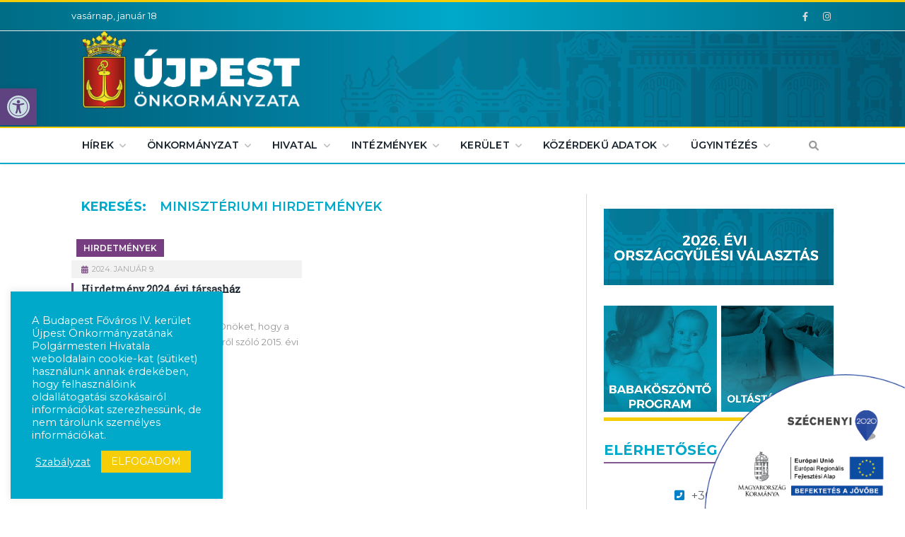

--- FILE ---
content_type: text/html; charset=UTF-8
request_url: https://ujpest.hu/kategoriak/hirdetmenyek/miniszteriumi-hirdetmenyek/
body_size: 19646
content:
<!DOCTYPE html>

<!--[if IE 8]> <html class="ie ie8" lang="hu"> <![endif]-->
<!--[if IE 9]> <html class="ie ie9" lang="hu"> <![endif]-->
<!--[if gt IE 9]><!--> <html lang="hu"> <!--<![endif]-->

<head>


<meta charset="UTF-8" />
<title>  Minisztériumi hirdetmények</title>
<link rel="icon" href="https://www.ujpest.hu/favicon.png" type="image/png">
 
<meta name="viewport" content="width=device-width, initial-scale=1" />
<meta http-equiv="X-UA-Compatible" content="IE=edge" />
<link rel="pingback" href="https://ujpest.hu/xmlrpc.php" />
	

	
<meta name='robots' content='max-image-preview:large' />
	<style>img:is([sizes="auto" i], [sizes^="auto," i]) { contain-intrinsic-size: 3000px 1500px }</style>
	<link rel='dns-prefetch' href='//use.fontawesome.com' />
<link rel='dns-prefetch' href='//fonts.googleapis.com' />
<link rel="alternate" type="application/rss+xml" title="Újpest Önkormányzata &raquo; hírcsatorna" href="https://ujpest.hu/feed/" />
<link rel="alternate" type="application/rss+xml" title="Újpest Önkormányzata &raquo; Minisztériumi hirdetmények kategória hírcsatorna" href="https://ujpest.hu/kategoriak/hirdetmenyek/miniszteriumi-hirdetmenyek/feed/" />
<script type="text/javascript">
/* <![CDATA[ */
window._wpemojiSettings = {"baseUrl":"https:\/\/s.w.org\/images\/core\/emoji\/15.0.3\/72x72\/","ext":".png","svgUrl":"https:\/\/s.w.org\/images\/core\/emoji\/15.0.3\/svg\/","svgExt":".svg","source":{"concatemoji":"https:\/\/ujpest.hu\/wp-includes\/js\/wp-emoji-release.min.js?ver=6.7.4"}};
/*! This file is auto-generated */
!function(i,n){var o,s,e;function c(e){try{var t={supportTests:e,timestamp:(new Date).valueOf()};sessionStorage.setItem(o,JSON.stringify(t))}catch(e){}}function p(e,t,n){e.clearRect(0,0,e.canvas.width,e.canvas.height),e.fillText(t,0,0);var t=new Uint32Array(e.getImageData(0,0,e.canvas.width,e.canvas.height).data),r=(e.clearRect(0,0,e.canvas.width,e.canvas.height),e.fillText(n,0,0),new Uint32Array(e.getImageData(0,0,e.canvas.width,e.canvas.height).data));return t.every(function(e,t){return e===r[t]})}function u(e,t,n){switch(t){case"flag":return n(e,"\ud83c\udff3\ufe0f\u200d\u26a7\ufe0f","\ud83c\udff3\ufe0f\u200b\u26a7\ufe0f")?!1:!n(e,"\ud83c\uddfa\ud83c\uddf3","\ud83c\uddfa\u200b\ud83c\uddf3")&&!n(e,"\ud83c\udff4\udb40\udc67\udb40\udc62\udb40\udc65\udb40\udc6e\udb40\udc67\udb40\udc7f","\ud83c\udff4\u200b\udb40\udc67\u200b\udb40\udc62\u200b\udb40\udc65\u200b\udb40\udc6e\u200b\udb40\udc67\u200b\udb40\udc7f");case"emoji":return!n(e,"\ud83d\udc26\u200d\u2b1b","\ud83d\udc26\u200b\u2b1b")}return!1}function f(e,t,n){var r="undefined"!=typeof WorkerGlobalScope&&self instanceof WorkerGlobalScope?new OffscreenCanvas(300,150):i.createElement("canvas"),a=r.getContext("2d",{willReadFrequently:!0}),o=(a.textBaseline="top",a.font="600 32px Arial",{});return e.forEach(function(e){o[e]=t(a,e,n)}),o}function t(e){var t=i.createElement("script");t.src=e,t.defer=!0,i.head.appendChild(t)}"undefined"!=typeof Promise&&(o="wpEmojiSettingsSupports",s=["flag","emoji"],n.supports={everything:!0,everythingExceptFlag:!0},e=new Promise(function(e){i.addEventListener("DOMContentLoaded",e,{once:!0})}),new Promise(function(t){var n=function(){try{var e=JSON.parse(sessionStorage.getItem(o));if("object"==typeof e&&"number"==typeof e.timestamp&&(new Date).valueOf()<e.timestamp+604800&&"object"==typeof e.supportTests)return e.supportTests}catch(e){}return null}();if(!n){if("undefined"!=typeof Worker&&"undefined"!=typeof OffscreenCanvas&&"undefined"!=typeof URL&&URL.createObjectURL&&"undefined"!=typeof Blob)try{var e="postMessage("+f.toString()+"("+[JSON.stringify(s),u.toString(),p.toString()].join(",")+"));",r=new Blob([e],{type:"text/javascript"}),a=new Worker(URL.createObjectURL(r),{name:"wpTestEmojiSupports"});return void(a.onmessage=function(e){c(n=e.data),a.terminate(),t(n)})}catch(e){}c(n=f(s,u,p))}t(n)}).then(function(e){for(var t in e)n.supports[t]=e[t],n.supports.everything=n.supports.everything&&n.supports[t],"flag"!==t&&(n.supports.everythingExceptFlag=n.supports.everythingExceptFlag&&n.supports[t]);n.supports.everythingExceptFlag=n.supports.everythingExceptFlag&&!n.supports.flag,n.DOMReady=!1,n.readyCallback=function(){n.DOMReady=!0}}).then(function(){return e}).then(function(){var e;n.supports.everything||(n.readyCallback(),(e=n.source||{}).concatemoji?t(e.concatemoji):e.wpemoji&&e.twemoji&&(t(e.twemoji),t(e.wpemoji)))}))}((window,document),window._wpemojiSettings);
/* ]]> */
</script>
<style id='wp-emoji-styles-inline-css' type='text/css'>

	img.wp-smiley, img.emoji {
		display: inline !important;
		border: none !important;
		box-shadow: none !important;
		height: 1em !important;
		width: 1em !important;
		margin: 0 0.07em !important;
		vertical-align: -0.1em !important;
		background: none !important;
		padding: 0 !important;
	}
</style>
<link rel='stylesheet' id='wp-block-library-css' href='https://ujpest.hu/wp-includes/css/dist/block-library/style.min.css?ver=6.7.4' type='text/css' media='all' />
<style id='font-awesome-svg-styles-default-inline-css' type='text/css'>
.svg-inline--fa {
  display: inline-block;
  height: 1em;
  overflow: visible;
  vertical-align: -.125em;
}
</style>
<link rel='stylesheet' id='font-awesome-svg-styles-css' href='https://ujpest.hu/wp-content/uploads/font-awesome/v6.1.0/css/svg-with-js.css' type='text/css' media='all' />
<style id='font-awesome-svg-styles-inline-css' type='text/css'>
   .wp-block-font-awesome-icon svg::before,
   .wp-rich-text-font-awesome-icon svg::before {content: unset;}
</style>
<style id='classic-theme-styles-inline-css' type='text/css'>
/*! This file is auto-generated */
.wp-block-button__link{color:#fff;background-color:#32373c;border-radius:9999px;box-shadow:none;text-decoration:none;padding:calc(.667em + 2px) calc(1.333em + 2px);font-size:1.125em}.wp-block-file__button{background:#32373c;color:#fff;text-decoration:none}
</style>
<style id='global-styles-inline-css' type='text/css'>
:root{--wp--preset--aspect-ratio--square: 1;--wp--preset--aspect-ratio--4-3: 4/3;--wp--preset--aspect-ratio--3-4: 3/4;--wp--preset--aspect-ratio--3-2: 3/2;--wp--preset--aspect-ratio--2-3: 2/3;--wp--preset--aspect-ratio--16-9: 16/9;--wp--preset--aspect-ratio--9-16: 9/16;--wp--preset--color--black: #000000;--wp--preset--color--cyan-bluish-gray: #abb8c3;--wp--preset--color--white: #ffffff;--wp--preset--color--pale-pink: #f78da7;--wp--preset--color--vivid-red: #cf2e2e;--wp--preset--color--luminous-vivid-orange: #ff6900;--wp--preset--color--luminous-vivid-amber: #fcb900;--wp--preset--color--light-green-cyan: #7bdcb5;--wp--preset--color--vivid-green-cyan: #00d084;--wp--preset--color--pale-cyan-blue: #8ed1fc;--wp--preset--color--vivid-cyan-blue: #0693e3;--wp--preset--color--vivid-purple: #9b51e0;--wp--preset--gradient--vivid-cyan-blue-to-vivid-purple: linear-gradient(135deg,rgba(6,147,227,1) 0%,rgb(155,81,224) 100%);--wp--preset--gradient--light-green-cyan-to-vivid-green-cyan: linear-gradient(135deg,rgb(122,220,180) 0%,rgb(0,208,130) 100%);--wp--preset--gradient--luminous-vivid-amber-to-luminous-vivid-orange: linear-gradient(135deg,rgba(252,185,0,1) 0%,rgba(255,105,0,1) 100%);--wp--preset--gradient--luminous-vivid-orange-to-vivid-red: linear-gradient(135deg,rgba(255,105,0,1) 0%,rgb(207,46,46) 100%);--wp--preset--gradient--very-light-gray-to-cyan-bluish-gray: linear-gradient(135deg,rgb(238,238,238) 0%,rgb(169,184,195) 100%);--wp--preset--gradient--cool-to-warm-spectrum: linear-gradient(135deg,rgb(74,234,220) 0%,rgb(151,120,209) 20%,rgb(207,42,186) 40%,rgb(238,44,130) 60%,rgb(251,105,98) 80%,rgb(254,248,76) 100%);--wp--preset--gradient--blush-light-purple: linear-gradient(135deg,rgb(255,206,236) 0%,rgb(152,150,240) 100%);--wp--preset--gradient--blush-bordeaux: linear-gradient(135deg,rgb(254,205,165) 0%,rgb(254,45,45) 50%,rgb(107,0,62) 100%);--wp--preset--gradient--luminous-dusk: linear-gradient(135deg,rgb(255,203,112) 0%,rgb(199,81,192) 50%,rgb(65,88,208) 100%);--wp--preset--gradient--pale-ocean: linear-gradient(135deg,rgb(255,245,203) 0%,rgb(182,227,212) 50%,rgb(51,167,181) 100%);--wp--preset--gradient--electric-grass: linear-gradient(135deg,rgb(202,248,128) 0%,rgb(113,206,126) 100%);--wp--preset--gradient--midnight: linear-gradient(135deg,rgb(2,3,129) 0%,rgb(40,116,252) 100%);--wp--preset--font-size--small: 13px;--wp--preset--font-size--medium: 20px;--wp--preset--font-size--large: 36px;--wp--preset--font-size--x-large: 42px;--wp--preset--spacing--20: 0.44rem;--wp--preset--spacing--30: 0.67rem;--wp--preset--spacing--40: 1rem;--wp--preset--spacing--50: 1.5rem;--wp--preset--spacing--60: 2.25rem;--wp--preset--spacing--70: 3.38rem;--wp--preset--spacing--80: 5.06rem;--wp--preset--shadow--natural: 6px 6px 9px rgba(0, 0, 0, 0.2);--wp--preset--shadow--deep: 12px 12px 50px rgba(0, 0, 0, 0.4);--wp--preset--shadow--sharp: 6px 6px 0px rgba(0, 0, 0, 0.2);--wp--preset--shadow--outlined: 6px 6px 0px -3px rgba(255, 255, 255, 1), 6px 6px rgba(0, 0, 0, 1);--wp--preset--shadow--crisp: 6px 6px 0px rgba(0, 0, 0, 1);}:where(.is-layout-flex){gap: 0.5em;}:where(.is-layout-grid){gap: 0.5em;}body .is-layout-flex{display: flex;}.is-layout-flex{flex-wrap: wrap;align-items: center;}.is-layout-flex > :is(*, div){margin: 0;}body .is-layout-grid{display: grid;}.is-layout-grid > :is(*, div){margin: 0;}:where(.wp-block-columns.is-layout-flex){gap: 2em;}:where(.wp-block-columns.is-layout-grid){gap: 2em;}:where(.wp-block-post-template.is-layout-flex){gap: 1.25em;}:where(.wp-block-post-template.is-layout-grid){gap: 1.25em;}.has-black-color{color: var(--wp--preset--color--black) !important;}.has-cyan-bluish-gray-color{color: var(--wp--preset--color--cyan-bluish-gray) !important;}.has-white-color{color: var(--wp--preset--color--white) !important;}.has-pale-pink-color{color: var(--wp--preset--color--pale-pink) !important;}.has-vivid-red-color{color: var(--wp--preset--color--vivid-red) !important;}.has-luminous-vivid-orange-color{color: var(--wp--preset--color--luminous-vivid-orange) !important;}.has-luminous-vivid-amber-color{color: var(--wp--preset--color--luminous-vivid-amber) !important;}.has-light-green-cyan-color{color: var(--wp--preset--color--light-green-cyan) !important;}.has-vivid-green-cyan-color{color: var(--wp--preset--color--vivid-green-cyan) !important;}.has-pale-cyan-blue-color{color: var(--wp--preset--color--pale-cyan-blue) !important;}.has-vivid-cyan-blue-color{color: var(--wp--preset--color--vivid-cyan-blue) !important;}.has-vivid-purple-color{color: var(--wp--preset--color--vivid-purple) !important;}.has-black-background-color{background-color: var(--wp--preset--color--black) !important;}.has-cyan-bluish-gray-background-color{background-color: var(--wp--preset--color--cyan-bluish-gray) !important;}.has-white-background-color{background-color: var(--wp--preset--color--white) !important;}.has-pale-pink-background-color{background-color: var(--wp--preset--color--pale-pink) !important;}.has-vivid-red-background-color{background-color: var(--wp--preset--color--vivid-red) !important;}.has-luminous-vivid-orange-background-color{background-color: var(--wp--preset--color--luminous-vivid-orange) !important;}.has-luminous-vivid-amber-background-color{background-color: var(--wp--preset--color--luminous-vivid-amber) !important;}.has-light-green-cyan-background-color{background-color: var(--wp--preset--color--light-green-cyan) !important;}.has-vivid-green-cyan-background-color{background-color: var(--wp--preset--color--vivid-green-cyan) !important;}.has-pale-cyan-blue-background-color{background-color: var(--wp--preset--color--pale-cyan-blue) !important;}.has-vivid-cyan-blue-background-color{background-color: var(--wp--preset--color--vivid-cyan-blue) !important;}.has-vivid-purple-background-color{background-color: var(--wp--preset--color--vivid-purple) !important;}.has-black-border-color{border-color: var(--wp--preset--color--black) !important;}.has-cyan-bluish-gray-border-color{border-color: var(--wp--preset--color--cyan-bluish-gray) !important;}.has-white-border-color{border-color: var(--wp--preset--color--white) !important;}.has-pale-pink-border-color{border-color: var(--wp--preset--color--pale-pink) !important;}.has-vivid-red-border-color{border-color: var(--wp--preset--color--vivid-red) !important;}.has-luminous-vivid-orange-border-color{border-color: var(--wp--preset--color--luminous-vivid-orange) !important;}.has-luminous-vivid-amber-border-color{border-color: var(--wp--preset--color--luminous-vivid-amber) !important;}.has-light-green-cyan-border-color{border-color: var(--wp--preset--color--light-green-cyan) !important;}.has-vivid-green-cyan-border-color{border-color: var(--wp--preset--color--vivid-green-cyan) !important;}.has-pale-cyan-blue-border-color{border-color: var(--wp--preset--color--pale-cyan-blue) !important;}.has-vivid-cyan-blue-border-color{border-color: var(--wp--preset--color--vivid-cyan-blue) !important;}.has-vivid-purple-border-color{border-color: var(--wp--preset--color--vivid-purple) !important;}.has-vivid-cyan-blue-to-vivid-purple-gradient-background{background: var(--wp--preset--gradient--vivid-cyan-blue-to-vivid-purple) !important;}.has-light-green-cyan-to-vivid-green-cyan-gradient-background{background: var(--wp--preset--gradient--light-green-cyan-to-vivid-green-cyan) !important;}.has-luminous-vivid-amber-to-luminous-vivid-orange-gradient-background{background: var(--wp--preset--gradient--luminous-vivid-amber-to-luminous-vivid-orange) !important;}.has-luminous-vivid-orange-to-vivid-red-gradient-background{background: var(--wp--preset--gradient--luminous-vivid-orange-to-vivid-red) !important;}.has-very-light-gray-to-cyan-bluish-gray-gradient-background{background: var(--wp--preset--gradient--very-light-gray-to-cyan-bluish-gray) !important;}.has-cool-to-warm-spectrum-gradient-background{background: var(--wp--preset--gradient--cool-to-warm-spectrum) !important;}.has-blush-light-purple-gradient-background{background: var(--wp--preset--gradient--blush-light-purple) !important;}.has-blush-bordeaux-gradient-background{background: var(--wp--preset--gradient--blush-bordeaux) !important;}.has-luminous-dusk-gradient-background{background: var(--wp--preset--gradient--luminous-dusk) !important;}.has-pale-ocean-gradient-background{background: var(--wp--preset--gradient--pale-ocean) !important;}.has-electric-grass-gradient-background{background: var(--wp--preset--gradient--electric-grass) !important;}.has-midnight-gradient-background{background: var(--wp--preset--gradient--midnight) !important;}.has-small-font-size{font-size: var(--wp--preset--font-size--small) !important;}.has-medium-font-size{font-size: var(--wp--preset--font-size--medium) !important;}.has-large-font-size{font-size: var(--wp--preset--font-size--large) !important;}.has-x-large-font-size{font-size: var(--wp--preset--font-size--x-large) !important;}
:where(.wp-block-post-template.is-layout-flex){gap: 1.25em;}:where(.wp-block-post-template.is-layout-grid){gap: 1.25em;}
:where(.wp-block-columns.is-layout-flex){gap: 2em;}:where(.wp-block-columns.is-layout-grid){gap: 2em;}
:root :where(.wp-block-pullquote){font-size: 1.5em;line-height: 1.6;}
</style>
<link rel='stylesheet' id='contact-form-7-css' href='https://ujpest.hu/wp-content/plugins/contact-form-7/includes/css/styles.css?ver=6.1.4' type='text/css' media='all' />
<link rel='stylesheet' id='cookie-law-info-css' href='https://ujpest.hu/wp-content/plugins/cookie-law-info/legacy/public/css/cookie-law-info-public.css?ver=3.3.4' type='text/css' media='all' />
<link rel='stylesheet' id='cookie-law-info-gdpr-css' href='https://ujpest.hu/wp-content/plugins/cookie-law-info/legacy/public/css/cookie-law-info-gdpr.css?ver=3.3.4' type='text/css' media='all' />
<link rel='stylesheet' id='ufw-style-css' href='https://ujpest.hu/wp-content/plugins/ultimate-floating-widgets/public/css/style.css?ver=2.9' type='text/css' media='all' />
<link rel='stylesheet' id='ufw-anim-css' href='https://ujpest.hu/wp-content/plugins/ultimate-floating-widgets/public/css/animate.min.css?ver=6.7.4' type='text/css' media='all' />
<link rel='stylesheet' id='ufw-fontawesome-css' href='https://use.fontawesome.com/releases/v5.15.4/css/all.css?ver=6.7.4' type='text/css' media='all' />
<link rel='stylesheet' id='math-captcha-frontend-css' href='https://ujpest.hu/wp-content/plugins/wp-advanced-math-captcha/css/frontend.css?ver=6.7.4' type='text/css' media='all' />
<link rel='stylesheet' id='smartmag-fonts-css' href='https://fonts.googleapis.com/css?family=Open+Sans%3A400%2C400Italic%2C600%2C700%7CRoboto+Slab&#038;subset' type='text/css' media='all' />
<link rel='stylesheet' id='smartmag-core-css' href='https://ujpest.hu/wp-content/themes/smart-mag-child/style.css?ver=3.3.1' type='text/css' media='all' />
<link rel='stylesheet' id='smartmag-responsive-css' href='https://ujpest.hu/wp-content/themes/smart-mag/css/responsive.css?ver=3.3.1' type='text/css' media='all' />
<link rel='stylesheet' id='smartmag-font-awesome-css' href='https://ujpest.hu/wp-content/themes/smart-mag/css/fontawesome/css/font-awesome.min.css?ver=3.3.1' type='text/css' media='all' />
<style id='smartmag-font-awesome-inline-css' type='text/css'>
@import url('https://fonts.googleapis.com/css?family=Montserrat%3A400|Montserrat%3A500|Montserrat%3A600|Montserrat%3A700|Montserrat%3Aregular&subset=');


body,
.gallery-title,
.section-head,
.block-head,
.modal-header .modal-title,
h3.gallery-title,
.modern-quote cite,
.comment-respond small,
.main-heading,
.page-title,
.entry-title,
.main .sidebar .widgettitle,
.tabbed .tabs-list,
.main-footer .widgettitle { font-family: "Montserrat", Arial, sans-serif; }
.post-content { font-family: "Montserrat", Arial, sans-serif; font-weight: normal; }
.highlights .excerpt, .listing-alt .content .excerpt { font-family: "Montserrat", Arial, sans-serif; font-weight: normal; }
.post-header h1, .post-content h1, .post-content h2, .post-content h3, .post-content h4, .post-content h5, .post-content h6 { font-family: "Montserrat", Arial, sans-serif; font-weight: normal; }


</style>
<link rel='stylesheet' id='font-awesome-official-css' href='https://use.fontawesome.com/releases/v6.1.0/css/all.css' type='text/css' media='all' integrity="sha384-eLT4eRYPHTmTsFGFAzjcCWX+wHfUInVWNm9YnwpiatljsZOwXtwV2Hh6sHM6zZD9" crossorigin="anonymous" />
<link rel='stylesheet' id='slb_core-css' href='https://ujpest.hu/wp-content/plugins/simple-lightbox/client/css/app.css?ver=2.9.4' type='text/css' media='all' />
<link rel='stylesheet' id='pojo-a11y-css' href='https://ujpest.hu/wp-content/plugins/pojo-accessibility/assets/css/style.min.css?ver=1.0.0' type='text/css' media='all' />
<link rel='stylesheet' id='font-awesome-official-v4shim-css' href='https://use.fontawesome.com/releases/v6.1.0/css/v4-shims.css' type='text/css' media='all' integrity="sha384-k1PPow2i4/GbflsJCusORB91wBmXUDdw6pOkXu2vQWXIsmLbIL0t/aA7FroyJf1r" crossorigin="anonymous" />
<script type="text/javascript" src="https://ujpest.hu/wp-content/plugins/jquery-updater/js/jquery-3.7.1.min.js?ver=3.7.1" id="jquery-core-js"></script>
<script type="text/javascript" src="https://ujpest.hu/wp-content/plugins/jquery-updater/js/jquery-migrate-3.5.2.min.js?ver=3.5.2" id="jquery-migrate-js"></script>
<script type="text/javascript" id="cookie-law-info-js-extra">
/* <![CDATA[ */
var Cli_Data = {"nn_cookie_ids":[],"cookielist":[],"non_necessary_cookies":[],"ccpaEnabled":"","ccpaRegionBased":"","ccpaBarEnabled":"","strictlyEnabled":["necessary","obligatoire"],"ccpaType":"gdpr","js_blocking":"1","custom_integration":"","triggerDomRefresh":"","secure_cookies":""};
var cli_cookiebar_settings = {"animate_speed_hide":"500","animate_speed_show":"500","background":"#00a8ca","border":"#b1a6a6c2","border_on":"","button_1_button_colour":"#f5cd08","button_1_button_hover":"#c4a406","button_1_link_colour":"#fff","button_1_as_button":"1","button_1_new_win":"","button_2_button_colour":"#333","button_2_button_hover":"#292929","button_2_link_colour":"#ffffff","button_2_as_button":"","button_2_hidebar":"","button_3_button_colour":"#3566bb","button_3_button_hover":"#2a5296","button_3_link_colour":"#fff","button_3_as_button":"1","button_3_new_win":"","button_4_button_colour":"#000","button_4_button_hover":"#000000","button_4_link_colour":"#ffffff","button_4_as_button":"","button_7_button_colour":"#61a229","button_7_button_hover":"#4e8221","button_7_link_colour":"#fff","button_7_as_button":"1","button_7_new_win":"","font_family":"inherit","header_fix":"","notify_animate_hide":"1","notify_animate_show":"","notify_div_id":"#cookie-law-info-bar","notify_position_horizontal":"right","notify_position_vertical":"top","scroll_close":"","scroll_close_reload":"","accept_close_reload":"","reject_close_reload":"","showagain_tab":"","showagain_background":"#fff","showagain_border":"#000","showagain_div_id":"#cookie-law-info-again","showagain_x_position":"100px","text":"#ffffff","show_once_yn":"","show_once":"10000","logging_on":"","as_popup":"","popup_overlay":"1","bar_heading_text":"","cookie_bar_as":"widget","popup_showagain_position":"bottom-right","widget_position":"left"};
var log_object = {"ajax_url":"https:\/\/ujpest.hu\/wp-admin\/admin-ajax.php"};
/* ]]> */
</script>
<script type="text/javascript" src="https://ujpest.hu/wp-content/plugins/cookie-law-info/legacy/public/js/cookie-law-info-public.js?ver=3.3.4" id="cookie-law-info-js"></script>
<script type="text/javascript" src="https://ujpest.hu/wp-content/plugins/ultimate-floating-widgets/public/js/script.js?ver=2.9" id="ufw-script-js"></script>
<script></script><link rel="https://api.w.org/" href="https://ujpest.hu/wp-json/" /><link rel="alternate" title="JSON" type="application/json" href="https://ujpest.hu/wp-json/wp/v2/categories/76" /><link rel="EditURI" type="application/rsd+xml" title="RSD" href="https://ujpest.hu/xmlrpc.php?rsd" />
<meta name="generator" content="WordPress 6.7.4" />
<meta property="og:title" content="Hirdetmény 2024. évi társasház sormunkatervről" /><meta property="og:description" content="Tisztelt Újpestiek! Tájékoztatjuk Önöket, hogy a kéményseprő-ipari tevékenységről szóló 2015. évi CCXI...." /><meta property="og:Canonical" content="https://ujpest.hu/kategoriak/hirdetmenyek/miniszteriumi-hirdetmenyek/" /><meta property="og:url" content="https://ujpest.hu/kategoriak/hirdetmenyek/miniszteriumi-hirdetmenyek/" /><style type="text/css">
#pojo-a11y-toolbar .pojo-a11y-toolbar-toggle a{ background-color: #763d81;	color: #ffffff;}
#pojo-a11y-toolbar .pojo-a11y-toolbar-overlay, #pojo-a11y-toolbar .pojo-a11y-toolbar-overlay ul.pojo-a11y-toolbar-items.pojo-a11y-links{ border-color: #763d81;}
body.pojo-a11y-focusable a:focus{ outline-style: solid !important;	outline-width: 1px !important;	outline-color: #FF0000 !important;}
#pojo-a11y-toolbar{ top: 125px !important;}
#pojo-a11y-toolbar .pojo-a11y-toolbar-overlay{ background-color: #ffffff;}
#pojo-a11y-toolbar .pojo-a11y-toolbar-overlay ul.pojo-a11y-toolbar-items li.pojo-a11y-toolbar-item a, #pojo-a11y-toolbar .pojo-a11y-toolbar-overlay p.pojo-a11y-toolbar-title{ color: #333333;}
#pojo-a11y-toolbar .pojo-a11y-toolbar-overlay ul.pojo-a11y-toolbar-items li.pojo-a11y-toolbar-item a.active{ background-color: #763d81;	color: #ffffff;}
@media (max-width: 767px) { #pojo-a11y-toolbar { top: 86px !important; } }</style><meta name="generator" content="Powered by WPBakery Page Builder - drag and drop page builder for WordPress."/>
		<style type="text/css" id="wp-custom-css">
			li:focus-within ul {clip: auto;}

.element-invisible {
	  position: absolute !important;
	  height: 1px; width: 1px; 
	  overflow: hidden;
	  clip: rect(1px 1px 1px 1px); /* IE6, IE7 */
	  clip: rect(1px, 1px, 1px, 1px);
	}
	
	/* Hide only visually, but have it available for screenreaders: h5bp.com/v */
	.visuallyhidden { border: 0; clip: rect(0 0 0 0); height: 1px; margin: -1px; overflow: hidden; padding: 0; position: absolute; width: 1px; }

	/* Extends the .visuallyhidden class to allow the element to be focusable when navigated to via the keyboard: h5bp.com/p */
	.visuallyhidden.focusable:active, .visuallyhidden.focusable:focus { clip: auto; height: auto; margin: 0; overflow: visible; position: static; width: auto; }		</style>
		<noscript><style> .wpb_animate_when_almost_visible { opacity: 1; }</style></noscript>	
<!--[if lt IE 9]>
<script src="https://ujpest.hu/wp-content/themes/smart-mag/js/html5.js" type="text/javascript"></script>
<![endif]-->


<script>
document.querySelector('head').innerHTML += '<style class="bunyad-img-effects-css">.main img, .main-footer img { opacity: 0; }</style>';
</script>
	
<!-- Google tag (gtag.js) -->
<script async src="https://www.googletagmanager.com/gtag/js?id=G-EC40KVGS1H"></script>
<script>
  window.dataLayer = window.dataLayer || [];
  function gtag(){dataLayer.push(arguments);}
  gtag('js', new Date());

  gtag('config', 'G-EC40KVGS1H');
</script>
</head>


<body class="archive category category-miniszteriumi-hirdetmenyek category-76 page-builder right-sidebar full img-effects has-nav-light-b has-nav-full has-head-tech has-mobile-head wpb-js-composer js-comp-ver-8.5 vc_responsive">

<div class="main-wrap">

	
	
	<div class="top-bar dark">

		<div class="wrap">
			<section class="top-bar-content cf">
			
								
				<span class="date">
					vasárnap, január 18				</span>
				
							
				
				
				<div class="textwidget custom-html-widget"><ul class="social-icons cf">
	<li><a href="http://facebook.com/ujpest.hu" class="icon fa fa-facebook" title="Facebook"><span class="visuallyhidden">Facebook</span></a></li>
<li><a href="https://www.instagram.com/ujpest.hu/" class="icon fa fa-instagram" title="Facebook"><span class="visuallyhidden">Facebook</span></a></li>

</ul></div>				
			</section>
		</div>
		
	</div>
	
	<div id="main-head" class="main-head">
		
		<div class="wrap">
			
							<div class="mobile-head">
				
					<div class="menu-icon"><a href="#"><i class="fa fa-bars"></i></a></div>
					<div class="title">
								<a href="https://ujpest.hu/" title="Újpest Önkormányzata" rel="home">
		
														
								
				<img src="https://ujpest.hu/wp-content/uploads/2021/01/ujpest_cimer.png" class="logo-image" alt="Újpest Önkormányzata" />
					 
						
		</a>					</div>
					<div class="search-overlay">
						<a href="#" title="Keresés" class="search-icon"><i class="fa fa-search"></i></a>
					</div>
					
				</div>
			
			<header class="tech">
			
				<div class="title">
							<a href="https://ujpest.hu/" title="Újpest Önkormányzata" rel="home">
		
														
								
				<img src="https://ujpest.hu/wp-content/uploads/2021/01/ujpest_cimer.png" class="logo-image" alt="Újpest Önkormányzata" />
					 
						
		</a>				</div>
				
									
					<div class="right">
					
				
					
			<div class="a-widget">
			
				<!--a href="#"><img src="/wp-content/uploads/2021/01/szlogen.png" width="1015" height="153" alt="Az ember a legfontosabb érték - banner" /></a-->			
			</div>
		
				
							</div>
					
								
			</header>
				
							
		</div>
		
		
<div class="main-nav">
	<div class="navigation-wrap cf">
	
		<nav class="navigation cf nav-full has-search nav-light nav-light-b">
		
			<div class="wrap">
			
				<div class="mobile" data-type="off-canvas" data-search="1">
					<a href="#" class="selected">
						<span class="text">Navigáció</span><span class="current"></span> <i class="hamburger fa fa-bars"></i>
					</a>
				</div>
				
				<div class="menu-menu-container"><ul id="menu-menu" class="menu"><li id="menu-item-3283" class="menu-item menu-item-type-custom menu-item-object-custom current-menu-ancestor menu-item-has-children menu-item-3283"><a href="#">HÍREK</a>
<ul class="sub-menu">
	<li id="menu-item-6061" class="menu-item menu-item-type-custom menu-item-object-custom menu-item-has-children menu-item-6061"><a href="#">Választások</a>
	<ul class="sub-menu">
		<li id="menu-item-19437" class="menu-item menu-item-type-post_type menu-item-object-page menu-item-19437"><a href="https://ujpest.hu/valasztasok-2026/">Választások 2026</a></li>
		<li id="menu-item-17253" class="menu-item menu-item-type-post_type menu-item-object-page menu-item-17253"><a href="https://ujpest.hu/valasztasok-2025/">Választások 2025</a></li>
		<li id="menu-item-14452" class="menu-item menu-item-type-post_type menu-item-object-page menu-item-14452"><a href="https://ujpest.hu/valasztasok-2024/">Választások 2024</a></li>
		<li id="menu-item-7373" class="menu-item menu-item-type-post_type menu-item-object-page menu-item-7373"><a href="https://ujpest.hu/valasztasok-2022/">Választások 2022</a></li>
		<li id="menu-item-6065" class="menu-item menu-item-type-post_type menu-item-object-page menu-item-6065"><a href="https://ujpest.hu/valasztasok-2020/">Választások 2020</a></li>
		<li id="menu-item-6066" class="menu-item menu-item-type-post_type menu-item-object-page menu-item-6066"><a href="https://ujpest.hu/valasztasok-2019/">Választások 2019</a></li>
		<li id="menu-item-6064" class="menu-item menu-item-type-post_type menu-item-object-page menu-item-6064"><a href="https://ujpest.hu/valasztasok-2018/">Választások 2018</a></li>
		<li id="menu-item-6063" class="menu-item menu-item-type-post_type menu-item-object-page menu-item-6063"><a href="https://ujpest.hu/valasztasok-2016/">Választások 2016</a></li>
		<li id="menu-item-6072" class="menu-item menu-item-type-post_type menu-item-object-page menu-item-6072"><a href="https://ujpest.hu/valasztasok-2015/">Választások 2015</a></li>
	</ul>
</li>
	<li id="menu-item-4254" class="menu-item menu-item-type-post_type menu-item-object-page menu-item-4254"><a href="https://ujpest.hu/tarsadalmi-egyeztetes-rendelettervezetek/">Társadalmi egyeztetés</a></li>
	<li id="menu-item-3290" class="menu-item menu-item-type-custom menu-item-object-custom menu-item-3290"><a target="_blank" href="https://ujpestmedia.hu">Kerületi hírek</a></li>
	<li id="menu-item-4951" class="menu-item menu-item-type-taxonomy menu-item-object-category current-category-ancestor current-menu-ancestor current-menu-parent current-category-parent menu-item-has-children menu-cat-35 menu-item-4951"><a href="https://ujpest.hu/kategoriak/hirdetmenyek/">Hirdetmény</a>
	<ul class="sub-menu">
		<li id="menu-item-13354" class="menu-item menu-item-type-taxonomy menu-item-object-category menu-cat-70 menu-item-13354"><a href="https://ujpest.hu/kategoriak/hirdetmenyek/birosagi-hirdetmenyek/">Bírósági hirdetmények</a></li>
		<li id="menu-item-13769" class="menu-item menu-item-type-taxonomy menu-item-object-category menu-cat-80 menu-item-13769"><a href="https://ujpest.hu/kategoriak/hirdetmenyek/kormanyhivatalok-hirdetmenyei/">Kormányhivatalok hirdetményei</a></li>
		<li id="menu-item-13357" class="menu-item menu-item-type-taxonomy menu-item-object-category menu-cat-71 menu-item-13357"><a href="https://ujpest.hu/kategoriak/hirdetmenyek/kozjegyzoi-hirdetmenyek/">Közjegyzői hirdetmények</a></li>
		<li id="menu-item-13359" class="menu-item menu-item-type-taxonomy menu-item-object-category menu-cat-73 menu-item-13359"><a href="https://ujpest.hu/kategoriak/hirdetmenyek/onkormanyzatok-hirdetmenyei/">Önkormányzatok hirdetményei</a></li>
		<li id="menu-item-13795" class="menu-item menu-item-type-taxonomy menu-item-object-category menu-cat-81 menu-item-13795"><a href="https://ujpest.hu/kategoriak/hirdetmenyek/rendorsegi-hirdetmeny/">Rendőrségi hirdetmény</a></li>
		<li id="menu-item-13361" class="menu-item menu-item-type-taxonomy menu-item-object-category menu-cat-74 menu-item-13361"><a href="https://ujpest.hu/kategoriak/hirdetmenyek/ugyeszsegi-hirdetmenyek/">Ügyészségi hirdetmények</a></li>
		<li id="menu-item-13362" class="menu-item menu-item-type-taxonomy menu-item-object-category menu-cat-75 menu-item-13362"><a href="https://ujpest.hu/kategoriak/hirdetmenyek/vegrehajtoi-hirdetmenyek/">Végrehajtói hirdetmények</a></li>
		<li id="menu-item-13358" class="menu-item menu-item-type-taxonomy menu-item-object-category current-menu-item menu-cat-76 menu-item-13358"><a href="https://ujpest.hu/kategoriak/hirdetmenyek/miniszteriumi-hirdetmenyek/" aria-current="page">Minisztériumi hirdetmények</a></li>
		<li id="menu-item-13356" class="menu-item menu-item-type-taxonomy menu-item-object-category menu-cat-77 menu-item-13356"><a href="https://ujpest.hu/kategoriak/hirdetmenyek/foldforgalmi-hirdetmenyek/">Földforgalmi hirdetmények</a></li>
		<li id="menu-item-13355" class="menu-item menu-item-type-taxonomy menu-item-object-category menu-cat-78 menu-item-13355"><a href="https://ujpest.hu/kategoriak/hirdetmenyek/egyeb-hirdetmenyek/">Egyéb</a></li>
	</ul>
</li>
	<li id="menu-item-4950" class="menu-item menu-item-type-taxonomy menu-item-object-category menu-cat-50 menu-item-4950"><a href="https://ujpest.hu/kategoriak/palyazatok/">Pályázatok</a></li>
	<li id="menu-item-17067" class="menu-item menu-item-type-custom menu-item-object-custom menu-item-17067"><a href="/hirek">Összes hír</a></li>
</ul>
</li>
<li id="menu-item-3291" class="menu-item menu-item-type-custom menu-item-object-custom menu-item-has-children menu-item-3291"><a href="#">ÖNKORMÁNYZAT</a>
<ul class="sub-menu">
	<li id="menu-item-3367" class="menu-item menu-item-type-post_type menu-item-object-page menu-item-3367"><a href="https://ujpest.hu/polgarmester/">Polgármester</a></li>
	<li id="menu-item-3370" class="menu-item menu-item-type-post_type menu-item-object-page menu-item-3370"><a href="https://ujpest.hu/alpolgarmesterek/">Alpolgármesterek</a></li>
	<li id="menu-item-3401" class="menu-item menu-item-type-post_type menu-item-object-page menu-item-3401"><a href="https://ujpest.hu/onkormanyzati-kepviselok/">Önkormányzati képviselők</a></li>
	<li id="menu-item-3402" class="menu-item menu-item-type-post_type menu-item-object-page menu-item-3402"><a href="https://ujpest.hu/nemzetisegi-onkormanyzatok/">Nemzetiségi önkormányzatok</a></li>
	<li id="menu-item-3491" class="menu-item menu-item-type-post_type menu-item-object-page menu-item-3491"><a href="https://ujpest.hu/bizottsagok/">Bizottságok</a></li>
	<li id="menu-item-3507" class="menu-item menu-item-type-post_type menu-item-object-page menu-item-3507"><a href="https://ujpest.hu/rendeletek_listaja/">Rendeletek</a></li>
	<li id="menu-item-4316" class="menu-item menu-item-type-post_type menu-item-object-page menu-item-4316"><a href="https://ujpest.hu/foepiteszi-iroda/">Főépítészi Iroda</a></li>
	<li id="menu-item-3531" class="menu-item menu-item-type-custom menu-item-object-custom menu-item-3531"><a href="/ulesek-listaja/?bizottsag_lista=33">Képviselő-testületi ülések</a></li>
	<li id="menu-item-4503" class="menu-item menu-item-type-post_type menu-item-object-page menu-item-4503"><a href="https://ujpest.hu/i-ujpest-onkormanyzat-gazdalkodo-es-koltsegvetesi-szervei/">Gazdálkodó és Költségvetési szervek</a></li>
	<li id="menu-item-8662" class="menu-item menu-item-type-custom menu-item-object-custom menu-item-has-children menu-item-8662"><a href="#">Népszámlálás</a>
	<ul class="sub-menu">
		<li id="menu-item-8663" class="menu-item menu-item-type-post_type menu-item-object-page menu-item-8663"><a href="https://ujpest.hu/nepszamlalas-2022/">Népszámlálás 2022</a></li>
	</ul>
</li>
	<li id="menu-item-4208" class="menu-item menu-item-type-post_type menu-item-object-page menu-item-4208"><a href="https://ujpest.hu/polgarmester-40-2020-iii-11-kormanyrendelettel-elrendelt-veszhelyzetben-hozott-dontesei/">Polgármester döntései 40/2020.(III.11)</a></li>
	<li id="menu-item-4251" class="menu-item menu-item-type-post_type menu-item-object-page menu-item-4251"><a href="https://ujpest.hu/polgarmester-478-2020-xi-3-korm-rendelettel-elrendelt-veszelyhelyzetben-hozott-dontesei/">Polgármester döntései 478/2020. (XI. 3.)</a></li>
	<li id="menu-item-4627" class="menu-item menu-item-type-post_type menu-item-object-page menu-item-4627"><a href="https://ujpest.hu/a-veszelyhelyzet-kihirdeteserol-es-a-veszelyhelyzeti-intezkedesek-hatalybalepeserol-szolo-27-2021-i-29-korm-rendelet/">Polgármester döntései 27/2021. (I. 29.)</a></li>
</ul>
</li>
<li id="menu-item-3292" class="menu-item menu-item-type-custom menu-item-object-custom menu-item-has-children menu-item-3292"><a href="#">HIVATAL</a>
<ul class="sub-menu">
	<li id="menu-item-4311" class="menu-item menu-item-type-custom menu-item-object-custom menu-item-4311"><a href="/jegyzo">Jegyző</a></li>
	<li id="menu-item-4312" class="menu-item menu-item-type-custom menu-item-object-custom menu-item-4312"><a href="/aljegyzok">Aljegyzők</a></li>
	<li id="menu-item-4320" class="menu-item menu-item-type-post_type menu-item-object-page menu-item-4320"><a href="https://ujpest.hu/szervezeti-egysegek/">Szervezeti Egységek</a></li>
	<li id="menu-item-3578" class="menu-item menu-item-type-post_type menu-item-object-page menu-item-3578"><a href="https://ujpest.hu/hivatali-munkatarsak/">Munkatársak</a></li>
	<li id="menu-item-4315" class="menu-item menu-item-type-post_type menu-item-object-page menu-item-4315"><a href="https://ujpest.hu/karrier/">Karrier</a></li>
</ul>
</li>
<li id="menu-item-3293" class="menu-item menu-item-type-custom menu-item-object-custom menu-item-has-children menu-item-3293"><a href="#">INTÉZMÉNYEK</a>
<ul class="sub-menu">
	<li id="menu-item-3518" class="menu-item menu-item-type-post_type menu-item-object-page menu-item-3518"><a href="https://ujpest.hu/nevelesi-es-oktatasi-intezmenyek/">Bölcsődék, nevelési és oktatási intézmények</a></li>
	<li id="menu-item-3530" class="menu-item menu-item-type-post_type menu-item-object-page menu-item-3530"><a href="https://ujpest.hu/egeszsegugyi-intezmenyek/">Egészségügyi intézmények</a></li>
	<li id="menu-item-3551" class="menu-item menu-item-type-post_type menu-item-object-page menu-item-3551"><a href="https://ujpest.hu/egyhaz-egyesulet-alapitvany/">Egyház, Egyesület, Alapítvány</a></li>
	<li id="menu-item-3572" class="menu-item menu-item-type-post_type menu-item-object-page menu-item-3572"><a href="https://ujpest.hu/szocialis-intezmenyek/">Szociális intézmények</a></li>
	<li id="menu-item-4407" class="menu-item menu-item-type-post_type menu-item-object-page menu-item-4407"><a href="https://ujpest.hu/kulturalis-intezmenyek/">Kulturális intézmények</a></li>
	<li id="menu-item-4356" class="menu-item menu-item-type-post_type menu-item-object-page menu-item-4356"><a href="https://ujpest.hu/sport-intezmenyek/">Sport intézmények</a></li>
	<li id="menu-item-4414" class="menu-item menu-item-type-post_type menu-item-object-page menu-item-4414"><a href="https://ujpest.hu/egyeb-intezmenyek/">Egyéb intézmények</a></li>
	<li id="menu-item-7656" class="menu-item menu-item-type-custom menu-item-object-custom menu-item-7656"><a target="_blank" href="https://ujpestipiac.hu/">Újpesti Piac és Vásárcsarnok</a></li>
</ul>
</li>
<li id="menu-item-3294" class="menu-item menu-item-type-custom menu-item-object-custom menu-item-has-children menu-item-3294"><a href="#">KERÜLET</a>
<ul class="sub-menu">
	<li id="menu-item-10665" class="menu-item menu-item-type-post_type menu-item-object-page menu-item-10665"><a href="https://ujpest.hu/elszallitott-jarmuvek-listaja/">Elszállított járművek listája</a></li>
	<li id="menu-item-3556" class="menu-item menu-item-type-post_type menu-item-object-page menu-item-3556"><a href="https://ujpest.hu/ujpest-dijazottjai/">Újpest díjazottjai</a></li>
	<li id="menu-item-4646" class="menu-item menu-item-type-post_type menu-item-object-page menu-item-4646"><a href="https://ujpest.hu/ujpesti-helytorteneti-ertesito/">Újpesti Helytörténeti Értesítő</a></li>
	<li id="menu-item-10216" class="menu-item menu-item-type-custom menu-item-object-custom menu-item-10216"><a href="https://ujpestmedia.hu">Újpest Média</a></li>
	<li id="menu-item-10279" class="menu-item menu-item-type-custom menu-item-object-custom menu-item-10279"><a target="_blank" href="https://www.ute.hu/">UTE</a></li>
	<li id="menu-item-21569" class="menu-item menu-item-type-post_type menu-item-object-page menu-item-21569"><a href="https://ujpest.hu/szoborkatalogus/">Szoborkatalógus</a></li>
</ul>
</li>
<li id="menu-item-5686" class="menu-item menu-item-type-custom menu-item-object-custom menu-item-has-children menu-item-5686"><a href="#">KÖZÉRDEKŰ ADATOK</a>
<ul class="sub-menu">
	<li id="menu-item-19914" class="menu-item menu-item-type-custom menu-item-object-custom menu-item-19914"><a target="_blank" href="https://kozertheto-koltsegvetes.ujpest.hu">Közérthető költségvetés</a></li>
	<li id="menu-item-10296" class="menu-item menu-item-type-post_type menu-item-object-page menu-item-10296"><a href="https://ujpest.hu/kozzeteteli-lista/">Közzétételi lista</a></li>
	<li id="menu-item-5892" class="menu-item menu-item-type-post_type menu-item-object-page menu-item-5892"><a href="https://ujpest.hu/kozbeszerzesek/">Közbeszerzések</a></li>
	<li id="menu-item-5995" class="menu-item menu-item-type-post_type menu-item-object-page menu-item-5995"><a href="https://ujpest.hu/kozerdeku-adatok-igenylese/">Közérdekű adatok igénylése</a></li>
	<li id="menu-item-6569" class="menu-item menu-item-type-post_type menu-item-object-page menu-item-6569"><a href="https://ujpest.hu/strategiai-dokumentumok/">Stratégiai dokumentumok</a></li>
	<li id="menu-item-8568" class="menu-item menu-item-type-post_type menu-item-object-page menu-item-8568"><a href="https://ujpest.hu/terfigyelo-kamerak/">Térfigyelő kamerák</a></li>
	<li id="menu-item-6248" class="menu-item menu-item-type-custom menu-item-object-custom menu-item-has-children menu-item-6248"><a href="#">Projektek</a>
	<ul class="sub-menu">
		<li id="menu-item-6249" class="menu-item menu-item-type-custom menu-item-object-custom menu-item-6249"><a href="https://uppzrt.hu/projektek/vekop-6-2-1-ujpest-kapuja-szocialis-varosrehabilitacios-palyazat/">VEKOP-6.2.1 Újpest Kapuja</a></li>
		<li id="menu-item-9311" class="menu-item menu-item-type-custom menu-item-object-custom menu-item-9311"><a href="https://uppzrt.hu/projektek/vekop-5-3-1-kerekparosbarat-infrastrukturahalozat-fejlesztes-ujpesten/">VEKOP-5.3.1 Kerékpárosbarát infrastruktúrahálózat fejlesztés</a></li>
		<li id="menu-item-9312" class="menu-item menu-item-type-custom menu-item-object-custom menu-item-9312"><a href="https://uppzrt.hu/projektek/kehop-1-2-1-klimatudatossag-erositese-ujpesten/">KEHOP-1.2.1 Klímatudatosság erősítése</a></li>
	</ul>
</li>
</ul>
</li>
<li id="menu-item-3471" class="menu-item menu-item-type-post_type menu-item-object-page menu-item-has-children menu-item-3471"><a href="https://ujpest.hu/ugyintezes/">ÜGYINTÉZÉS</a>
<ul class="sub-menu">
	<li id="menu-item-13875" class="menu-item menu-item-type-post_type menu-item-object-page menu-item-13875"><a href="https://ujpest.hu/ellenorzott-bejelentesek/">ELLENŐRZÖTT BEJELENTÉSEK</a></li>
	<li id="menu-item-7181" class="idopont_gomb menu-item menu-item-type-post_type menu-item-object-page menu-item-7181"><a href="https://ujpest.hu/idopontfoglalas-lista/">Időpontfoglalás</a></li>
	<li id="menu-item-4305" class="menu-item menu-item-type-post_type menu-item-object-page menu-item-4305"><a href="https://ujpest.hu/ugyintezes/">Ügytípusok</a></li>
	<li id="menu-item-4304" class="menu-item menu-item-type-post_type menu-item-object-page menu-item-4304"><a href="https://ujpest.hu/e-ugyintezes/">E-Ügyintézés</a></li>
	<li id="menu-item-4306" class="menu-item menu-item-type-custom menu-item-object-custom menu-item-4306"><a href="https://kormanyhivatalok.hu/kormanyhivatalok/budapest/megye/budapest-iv-kerulet">IV. kerületi kormányhivatal</a></li>
	<li id="menu-item-6136" class="menu-item menu-item-type-post_type menu-item-object-page menu-item-6136"><a href="https://ujpest.hu/korzeti-megbizottak/">Körzeti megbízottak</a></li>
</ul>
</li>
</ul></div>				
						
			</div>
			
		</nav>
	
				
		<div class="nav-search nav-light-search wrap">
					
			<div class="search-overlay">
				<a href="#" title="Keresés" class="search-icon"><i class="fa fa-search"></i></a>
				
		<div class="search">
			<form role="search" action="https://ujpest.hu/" method="get">
				<input label="kereső" type="text" name="s" class="query" value="" placeholder="Keresés…"/>
				<button class="search-button" type="submit"><i class="fa fa-search"></i></button>
			</form>
		</div> <!-- .search -->			</div>
		</div>
		
				
	</div>
</div>		
	</div>	


<div class="main wrap cf">
	<div class="row">
		<div class="col-8 main-content">
	
				
				
			<h2 class="main-heading">Keresés: <strong>Minisztériumi hirdetmények</strong></h2>
			
						
			
		
		
	<div class="row b-row listing meta-above grid-2">
		
					
		<div class="column half b-col">
		
			<article class="highlights post-13580 post type-post status-publish format-standard category-hirdetmenyek category-miniszteriumi-hirdetmenyek">

					
		<span class="cat-title cat-35"><a href="https://ujpest.hu/kategoriak/hirdetmenyek/" title="Hirdetmények">Hirdetmények</a></span>
		
						
				<a href="https://ujpest.hu/hirdetmeny-2024-evi-tarsashaz-sormunkatervrol/" title="Hirdetmény 2024. évi társasház sormunkatervről" class="image-link">
										
					
									</a>
				
							<div class="cf listing-meta meta above">
					
				<time datetime="2024-01-09T14:35:18+01:00" class="meta-item">2024. január 9.</time>					
			</div>
						
				<h2 class="post-title"><a href="https://ujpest.hu/hirdetmeny-2024-evi-tarsashaz-sormunkatervrol/">Hirdetmény 2024. évi társasház sormunkatervről</a></h2>
				
								
				
								
				<div class="excerpt"><p>Tisztelt Újpestiek! Tájékoztatjuk Önöket, hogy a kéményseprő-ipari tevékenységről szóló 2015. évi CCXI. törvényben, valamint a&hellip;</p>
</div>
				
							
			</article>
		</div>
			
						
	</div>
	
	
			
	<div class="main-pagination">
			</div>
		
			

	
		</div>
		
		
			
		
		
		<aside class="col-4 sidebar">
		
					<div class="">
			
				<ul>
				
				<li id="text-6" class="widget widget_text">			<div class="textwidget"><p><!--div class="row" style="border: 0!important;">


<div style="width: 100%; margin: 0px!important;"><a href="https://ujpest.hu/ledizzo/" target="_blank" rel="noopener"><img decoding="async" class="leftbox" style="width: 100%;" src="https://ujpest.hu/wp-content/uploads/2025/10/558142341_1382465340548736_3658198280273138887_n.jpg" alt="Közösségi Költségvetés Program" /></a></div>


</div-->
<div class="row" style="border: 0!important;">
<div style="width: 100%; margin: 0px!important;"><a href="/valasztasok-2026/" target="_blank" rel="noopener"><img decoding="async" class="leftbox" style="width: 100%;" src="/wp-content/uploads/2025/06/2026-evi-ogy-valasztas.jpg" alt="Választási információk 2026" /></a></div>
</div>
<p><!--div class="row" style="border: 0!important;">


<div style="width: 100%; margin: 0px!important;"><a href="https://ujpest.hu/almavasar/"><img decoding="async" class="leftbox" style="width: 100%;" src="/wp-content/uploads/2023/11/almavasar-leftbox.jpg" alt="Almavásár regisztráció" /></a></div>


</div-->
<div class="row">
<div style="float: left; width: 50%; padding: 3px 25px 3px 3px;"><a href="https://ujpest.hu/hivatali-ugy/?ugyid=284"><img decoding="async" class="leftbox" style="width: 100%;" src="/wp-content/uploads/2023/07/babakoszonto_program-leftbox2.jpg" alt="Babaköszöntő program" /></a></div>
<div style="float: left; width: 50%; padding: 3px 3px 3px 25px;"><a href="/oltastamogatas"><img decoding="async" class="leftbox" style="width: 100%;" src="/wp-content/uploads/2025/12/oltas_program-leftbox2.jpg" /></a></div>
</div>
<p><!--div class="row" style="border: 0!important;">


<div style="width: 100%; margin: 0px!important;"><a href="https://forms.gle/pYW5dFAhczcakeERA"><img decoding="async" class="leftbox" style="width: 100%;" src="/wp-content/uploads/2023/09/banner_oszp-2023.jpg" /></a></div>


</div--> <!--div class="row" style="border: 0!important;">


<div style="width: 100%; margin: 0px!important;"><a href="https://docs.google.com/forms/d/e/1FAIpQLScksFjT--X9YmbkunE5FxxlGWL6xoiwxtkSOoNmMDKYfpjoMg/viewform" target="_blank" rel="noopener"><img decoding="async" class="leftbox" style="width: 100%;" src="/wp-content/uploads/2024/03/432709612_922077132793430_9040772388090558573_n.jpg" /></a></div>


</div-->
</div>
		</li>
<li id="text-3" class="widget widget_text"><h3 class="widgettitle">ELÉRHETŐSÉG</h3>			<div class="textwidget"><p style="text-align: center;"><span class="ikon-phone fa-lg">+36-1-231-3101</span></p>
<p style="text-align: center;"><strong>Általános Ügyfélfogadási idő</strong></p>
<table class="fortuna_table" style="width: 100%;">
<tbody>
<tr>
<td>Hétfő</td>
<td>Szerda</td>
<td>Péntek</td>
</tr>
<tr>
<td>14:00-18:00</td>
<td>10:00-17:00</td>
<td>8:00-12:30</td>
</tr>
</tbody>
</table>
<ul id="right-list">
<li><a href="/idopontfoglalas-lista/"><i class="fas fa-clock"></i>Időpontfoglalás</a></li>
</ul>
<p style="text-align: center;"><strong>Ügyfélszolgálat elérhetősége</strong></p>
<table class="fortuna_table" style="width: 100%;">
<tbody>
<tr>
<td>H</td>
<td>K</td>
<td>Sz</td>
<td>Cs</td>
<td>P</td>
</tr>
<tr>
<td>8:00 &#8211; 18:00</td>
<td>8:00 &#8211; 16:00</td>
<td>8:00 &#8211; 17:00</td>
<td>8:00 &#8211; 16:00</td>
<td>8:00 &#8211; 13:00</td>
</tr>
</tbody>
</table>
<p style="text-align: center;"><strong>1042 István út 15. fsz.(ÜSZI)</strong></p>
<p><span class="ikon-phone fa-lg">+36 1 231-3101/277, +36 1 231-3235,</span><br />
<span class="ikon-phone fa-lg">+36 1 231-3101/266</span></p>
</div>
		</li>
<li id="media_image-2" class="widget widget_media_image"><h3 class="widgettitle">Újpesti Napló</h3><a href="https://ujpestmedia.hu/az-ujpesti-naplo-legfrissebb-szama/"><img width="244" height="300" src="https://ujpest.hu/wp-content/uploads/2025/12/ujpesti_naplo_2025-11-244x300.jpg" class="image wp-image-22440  attachment-medium size-medium" alt="" style="max-width: 100%; height: auto;" title="Újpesti Napló" decoding="async" loading="lazy" srcset="https://ujpest.hu/wp-content/uploads/2025/12/ujpesti_naplo_2025-11-244x300.jpg 244w, https://ujpest.hu/wp-content/uploads/2025/12/ujpesti_naplo_2025-11.jpg 487w" sizes="auto, (max-width: 244px) 100vw, 244px" /></a></li>
<li id="text-4" class="widget widget_text">			<div class="textwidget"><ul id="right-list">
<li><a href="/egeszsegugyi-intezmenyek/"><i class="fas fa-heart"></i>Egészségügyi intézmények</a></li>
<li><a href="/foepiteszi-iroda/"><i class="fas fa-home"></i>Főépítészi iroda</a></li>
<li><a href="/rendeletek_listaja/"><i class="fas fa-gavel"></i>Rendeletek</a></li>
<li><a href="/e-ugyintezes/"><i class="fas fa-at"></i>e-ügyintézés</a></li>
<li><a href="/elszallitott-jarmuvek-listaja/"><i class="fas fa-car"></i>Elszállított járművek</a></li>
<li><a href="https://www.ujpestmedia.hu" target="_blank" rel="noopener"><i class="fas fa-rss"></i>Újpest Média</a></li>
</ul>
</div>
		</li>
<li id="media_image-3" class="widget widget_media_image"><a href="https://uppzrt.hu/projektek/vekop-6-2-1-ujpest-kapuja-szocialis-varosrehabilitacios-palyazat/"><img width="300" height="213" src="https://ujpest.hu/wp-content/uploads/2021/02/szechenyi-vekop-300x213.jpg" class="image wp-image-5347  attachment-medium size-medium" alt="" style="max-width: 100%; height: auto;" decoding="async" loading="lazy" srcset="https://ujpest.hu/wp-content/uploads/2021/02/szechenyi-vekop-300x213.jpg 300w, https://ujpest.hu/wp-content/uploads/2021/02/szechenyi-vekop-269x192.jpg 269w, https://ujpest.hu/wp-content/uploads/2021/02/szechenyi-vekop.jpg 683w" sizes="auto, (max-width: 300px) 100vw, 300px" /></a></li>
<li id="media_image-7" class="widget widget_media_image"><a href="https://uppzrt.hu/projektek/kehop-1-2-1-klimatudatossag-erositese-ujpesten/"><img width="300" height="213" src="https://ujpest.hu/wp-content/uploads/2021/02/szechenyi-kehop-300x213.jpg" class="image wp-image-5348  attachment-medium size-medium" alt="" style="max-width: 100%; height: auto;" decoding="async" loading="lazy" srcset="https://ujpest.hu/wp-content/uploads/2021/02/szechenyi-kehop-300x213.jpg 300w, https://ujpest.hu/wp-content/uploads/2021/02/szechenyi-kehop-269x192.jpg 269w, https://ujpest.hu/wp-content/uploads/2021/02/szechenyi-kehop.jpg 683w" sizes="auto, (max-width: 300px) 100vw, 300px" /></a></li>
<li id="media_image-5" class="widget widget_media_image"><img width="300" height="213" src="https://ujpest.hu/wp-content/uploads/2021/02/szechenyi-keop-300x213.jpg" class="image wp-image-5346  attachment-medium size-medium" alt="" style="max-width: 100%; height: auto;" decoding="async" loading="lazy" srcset="https://ujpest.hu/wp-content/uploads/2021/02/szechenyi-keop-300x213.jpg 300w, https://ujpest.hu/wp-content/uploads/2021/02/szechenyi-keop-269x192.jpg 269w, https://ujpest.hu/wp-content/uploads/2021/02/szechenyi-keop.jpg 683w" sizes="auto, (max-width: 300px) 100vw, 300px" /></li>
		
				</ul>
		
			</div>
		
		</aside>
		
			
	</div> <!-- .row -->
</div> <!-- .main -->


		
	<footer class="main-footer">
	
			<div class="wrap">
		
					<ul class="widgets row cf">
				
		<li class="widget col-4 bunyad-about">			<h3 class="widgettitle">Impresszum</h3>		
			<div class="about-widget">
			
						
			<p>KIADÓ<br />
Budapest Főváros IV. Kerület Újpest Önkormányzata<br />
1041 Budapest, István út 14.</p>
<p><a href="https://ujpest.hu/adatkezelesi-tajekoztatok/">Adatkezelés</a></p>
			
			</div>
		
		</li>		
		
			<li class="widget col-4 latest-posts">			
							<h3 class="widgettitle">Legolvasottabb</h3>						
			<ul class="posts-list">
			
							<li>
				
					<a href="https://ujpest.hu/dr-ibolya-judit-vegrehajtoi-irodaja-024-v-0130-2020-222-szamu-ingatlanarveresi-hirdetmeny/">					
										
					</a>
					
					<div class="content">
					
									<div class="cf listing-meta meta above">
					
				<time datetime="2026-01-16T00:00:39+01:00" class="meta-item">2026. január 16.</time>					
			</div>
							
						<a href="https://ujpest.hu/dr-ibolya-judit-vegrehajtoi-irodaja-024-v-0130-2020-222-szamu-ingatlanarveresi-hirdetmeny/" title="Dr. Ibolya Judit Végrehajtói Irodája 024.V.0130/2020/222. számú ingatlanárverési hirdetmény">
							Dr. Ibolya Judit Végrehajtói Irodája 024.V.0130/2020/222. számú ingatlanárverési hirdetmény</a>
							
																							
					</div>
				
				</li>
						</ul>
			
			</li><li class="widget col-4 widget-social"><h3 class="widgettitle">Kövessen minket!</h3>		
		<ul class="social-follow" itemscope itemtype="http://schema.org/Organization">
			<link itemprop="url" href="https://ujpest.hu/">
						
				<li class="service">

					<a href="https://facebook.com/ujpest.hu" class="service-link facebook cf" target="_blank" itemprop="sameAs">
						<i class="icon fa fa-facebook-square"></i>
						<span class="label">Kövesse a híreket Facebook-on</span>
						
											</a>

				</li>
			
						
				<li class="service">

					<a href="https://instagram.com/ujpest.hu" class="service-link instagram cf" target="_blank" itemprop="sameAs">
						<i class="icon fa fa-instagram"></i>
						<span class="label">Követés Instagram-on</span>
						
											</a>

				</li>
			
					</ul>
		
		</li>			</ul>
				
		</div>
	
		
	
			<div class="lower-foot">
			<div class="wrap">
		
						
			<div class="widgets">
							<div class="textwidget"><p>Újpest Önkormányzata © 2021.</p>
</div>
					</div>
			
					
			</div>
		</div>		
		
	</footer>
	
</div> <!-- .main-wrap -->

<!--googleoff: all--><div id="cookie-law-info-bar" data-nosnippet="true"><span><div class="cli-bar-container cli-style-v2"><div class="cli-bar-message">A Budapest Főváros IV. kerület Újpest Önkormányzatának Polgármesteri Hivatala weboldalain cookie-kat (sütiket) használunk annak érdekében, hogy felhasználóink oldallátogatási szokásairól információkat szerezhessünk, de nem tárolunk személyes információkat.</div><div class="cli-bar-btn_container"><a href="https://ujpest.hu/cookie-szabalyzat/" id="CONSTANT_OPEN_URL" target="_blank" class="cli-plugin-main-link" style="margin:0px 10px 0px 5px">Szabályzat</a> <a href="#0" data-cli_action="accept" id="CONSTANT_OPEN_URL" class="large cli-plugin-button cli-plugin-main-button cookie_action_close_header cli_action_button wt-cli-accept-btn">ELFOGADOM</a></div></div></span></div><div id="cookie-law-info-again" data-nosnippet="true"><span id="cookie_hdr_showagain">Manage consent</span></div><div class="cli-modal" data-nosnippet="true" id="cliSettingsPopup" tabindex="-1" role="dialog" aria-labelledby="cliSettingsPopup" aria-hidden="true">
  <div class="cli-modal-dialog" role="document">
	<div class="cli-modal-content cli-bar-popup">
		  <button type="button" class="cli-modal-close" id="cliModalClose">
			<svg class="" viewBox="0 0 24 24"><path d="M19 6.41l-1.41-1.41-5.59 5.59-5.59-5.59-1.41 1.41 5.59 5.59-5.59 5.59 1.41 1.41 5.59-5.59 5.59 5.59 1.41-1.41-5.59-5.59z"></path><path d="M0 0h24v24h-24z" fill="none"></path></svg>
			<span class="wt-cli-sr-only">Bezárás</span>
		  </button>
		  <div class="cli-modal-body">
			<div class="cli-container-fluid cli-tab-container">
	<div class="cli-row">
		<div class="cli-col-12 cli-align-items-stretch cli-px-0">
			<div class="cli-privacy-overview">
				<h4>Biztonsági áttekintés</h4>				<div class="cli-privacy-content">
					<div class="cli-privacy-content-text">Ez a weboldal sütiket használ az Ön élményének javítása érdekében. <span class="JLqJ4b ChMk0b" data-language-for-alternatives="hu" data-language-to-translate-into="en" data-phrase-index="1">Ezek közül a szükség szerint kategorizált sütiket az Ön böngészője tárolja, mivel ezek nélkülözhetetlenek a weboldal alapvető funkcióinak működéséhez. Harmadik féltől származó sütiket is használunk, amelyek segítenek elemezni és megérteni, hogyan használja ezt a weboldalt. Ezeket a sütiket csak az Ön beleegyezésével tároljuk a böngészőben.</span></div>
				</div>
				<a class="cli-privacy-readmore" aria-label="Részletek" role="button" data-readmore-text="Részletek" data-readless-text="összezár"></a>			</div>
		</div>
		<div class="cli-col-12 cli-align-items-stretch cli-px-0 cli-tab-section-container">
												<div class="cli-tab-section">
						<div class="cli-tab-header">
							<a role="button" tabindex="0" class="cli-nav-link cli-settings-mobile" data-target="necessary" data-toggle="cli-toggle-tab">
								Elengedhetetlen							</a>
															<div class="wt-cli-necessary-checkbox">
									<input type="checkbox" class="cli-user-preference-checkbox"  id="wt-cli-checkbox-necessary" data-id="checkbox-necessary" checked="checked"  />
									<label class="form-check-label" for="wt-cli-checkbox-necessary">Elengedhetetlen</label>
								</div>
								<span class="cli-necessary-caption">Mindig bekapcsolva</span>
													</div>
						<div class="cli-tab-content">
							<div class="cli-tab-pane cli-fade" data-id="necessary">
								<div class="wt-cli-cookie-description">
									A szükséges sütik elengedhetetlenek a weboldal megfelelő működéséhez. Ezek a sütik névtelenül biztosítják a weboldal alapvető funkcióit és biztonsági jellemzőit. 
<table class="cookielawinfo-row-cat-table cookielawinfo-winter"><thead><tr><th class="cookielawinfo-column-1">Cookie</th><th class="cookielawinfo-column-3">Időtartam</th><th class="cookielawinfo-column-4">Leírás</th></tr></thead><tbody><tr class="cookielawinfo-row"><td class="cookielawinfo-column-1">cookielawinfo-checbox-analytics</td><td class="cookielawinfo-column-3">11 hónap</td><td class="cookielawinfo-column-4"><span class="JLqJ4b ChMk0b" data-language-for-alternatives="hu" data-language-to-translate-into="en" data-phrase-index="1">A sütit arra használjuk, hogy az "Analytics" kategóriában tároljuk a cookie-k felhasználói hozzájárulását.</span></td></tr><tr class="cookielawinfo-row"><td class="cookielawinfo-column-1">cookielawinfo-checbox-functional</td><td class="cookielawinfo-column-3">11 hónap</td><td class="cookielawinfo-column-4">A cookie-t a GDPR cookie-beleegyezése határozza meg, hogy rögzítse a felhasználói hozzájárulást a "Funkcionális" kategóriába tartozó sütikhez.</td></tr><tr class="cookielawinfo-row"><td class="cookielawinfo-column-1">cookielawinfo-checbox-others</td><td class="cookielawinfo-column-3">11 months</td><td class="cookielawinfo-column-4">This cookie is set by GDPR Cookie Consent plugin. The cookie is used to store the user consent for the cookies in the category "Other.</td></tr><tr class="cookielawinfo-row"><td class="cookielawinfo-column-1">cookielawinfo-checkbox-necessary</td><td class="cookielawinfo-column-3">11 hónap</td><td class="cookielawinfo-column-4"><span class="JLqJ4b ChMk0b" data-language-for-alternatives="hu" data-language-to-translate-into="en" data-phrase-index="1">Ez a süti a "Szükséges" kategóriába tartozó sütik felhasználói hozzájárulásának tárolására szolgálnak.</span></td></tr><tr class="cookielawinfo-row"><td class="cookielawinfo-column-1">cookielawinfo-checkbox-performance</td><td class="cookielawinfo-column-3">11 hónap</td><td class="cookielawinfo-column-4">A cookie a "Teljesítmény" kategóriába tartozó sütik felhasználói hozzájárulásának tárolására szolgál.</td></tr><tr class="cookielawinfo-row"><td class="cookielawinfo-column-1">viewed_cookie_policy</td><td class="cookielawinfo-column-3">11 hónap</td><td class="cookielawinfo-column-4"><div class="dePhmb">
<div class="eyKpYb" data-language="hu" data-original-language="en" data-result-index="0">
<div class="J0lOec"><span class="VIiyi" lang="hu"><span class="JLqJ4b ChMk0b" data-language-for-alternatives="hu" data-language-to-translate-into="en" data-phrase-index="0">A cookie-t a GDPR Cookie Consent plugin állítja be és tárolja, függetlenül attól, hogy a felhasználó beleegyezett-e a sütik használatába. Nem tárol személyes adatokat. </span></span></div>
</div>
</div></td></tr></tbody></table>								</div>
							</div>
						</div>
					</div>
																	<div class="cli-tab-section">
						<div class="cli-tab-header">
							<a role="button" tabindex="0" class="cli-nav-link cli-settings-mobile" data-target="functional" data-toggle="cli-toggle-tab">
								Funkciók							</a>
															<div class="cli-switch">
									<input type="checkbox" id="wt-cli-checkbox-functional" class="cli-user-preference-checkbox"  data-id="checkbox-functional" />
									<label for="wt-cli-checkbox-functional" class="cli-slider" data-cli-enable="Bekapcsolva" data-cli-disable="Kikapcsolva"><span class="wt-cli-sr-only">Funkciók</span></label>
								</div>
													</div>
						<div class="cli-tab-content">
							<div class="cli-tab-pane cli-fade" data-id="functional">
								<div class="wt-cli-cookie-description">
									A funkcionális sütik segítenek bizonyos funkciók végrehajtásában, például a weboldal tartalmának megosztásában a közösségi média platformokon, visszajelzések gyűjtésében és más, harmadik féltől származó funkciókban. 
								</div>
							</div>
						</div>
					</div>
																	<div class="cli-tab-section">
						<div class="cli-tab-header">
							<a role="button" tabindex="0" class="cli-nav-link cli-settings-mobile" data-target="performance" data-toggle="cli-toggle-tab">
								Teljesítmény							</a>
															<div class="cli-switch">
									<input type="checkbox" id="wt-cli-checkbox-performance" class="cli-user-preference-checkbox"  data-id="checkbox-performance" checked='checked' />
									<label for="wt-cli-checkbox-performance" class="cli-slider" data-cli-enable="Bekapcsolva" data-cli-disable="Kikapcsolva"><span class="wt-cli-sr-only">Teljesítmény</span></label>
								</div>
													</div>
						<div class="cli-tab-content">
							<div class="cli-tab-pane cli-fade" data-id="performance">
								<div class="wt-cli-cookie-description">
									A teljesítmény sütiket a weboldal kulcsfontosságú teljesítménymutatóinak megértésére és elemzésére használják, amelyek hozzájárulnak a látogatók jobb felhasználói élményének biztosításához. 
<table class="cookielawinfo-row-cat-table cookielawinfo-winter"><thead><tr><th class="cookielawinfo-column-1">Cookie</th><th class="cookielawinfo-column-3">Időtartam</th><th class="cookielawinfo-column-4">Leírás</th></tr></thead><tbody><tr class="cookielawinfo-row"><td class="cookielawinfo-column-1">_utma</td><td class="cookielawinfo-column-3">11 hónap</td><td class="cookielawinfo-column-4">Fontkészlet betöltéséhez és kezeléséhez szükséges, harmadik fél által használt cookie (FontAweSome)</td></tr><tr class="cookielawinfo-row"><td class="cookielawinfo-column-1">_utmz</td><td class="cookielawinfo-column-3">11 hónap</td><td class="cookielawinfo-column-4">Fontkészlet betöltéséhez és kezeléséhez szükséges, harmadik fél által használt cookie (FontAweSome)</td></tr><tr class="cookielawinfo-row"><td class="cookielawinfo-column-1">VISITOR_INFO1_LIVE</td><td class="cookielawinfo-column-3">11 hónap</td><td class="cookielawinfo-column-4">A youtube által használt cookie, a megtekintések mérésére szolgál.</td></tr></tbody></table>								</div>
							</div>
						</div>
					</div>
																	<div class="cli-tab-section">
						<div class="cli-tab-header">
							<a role="button" tabindex="0" class="cli-nav-link cli-settings-mobile" data-target="analytics" data-toggle="cli-toggle-tab">
								Analitika							</a>
															<div class="cli-switch">
									<input type="checkbox" id="wt-cli-checkbox-analytics" class="cli-user-preference-checkbox"  data-id="checkbox-analytics" checked='checked' />
									<label for="wt-cli-checkbox-analytics" class="cli-slider" data-cli-enable="Bekapcsolva" data-cli-disable="Kikapcsolva"><span class="wt-cli-sr-only">Analitika</span></label>
								</div>
													</div>
						<div class="cli-tab-content">
							<div class="cli-tab-pane cli-fade" data-id="analytics">
								<div class="wt-cli-cookie-description">
									Analitikai sütiket használnak annak megértésére, hogy a látogatók hogyan lépnek kapcsolatba a weblapmal. Ezek a cookie-k segítenek információkat nyújtani a látogatók számáról, a visszafordulási arányról, a forgalmi forrásról stb. 
<table class="cookielawinfo-row-cat-table cookielawinfo-winter"><thead><tr><th class="cookielawinfo-column-1">Cookie</th><th class="cookielawinfo-column-3">Időtartam</th><th class="cookielawinfo-column-4">Leírás</th></tr></thead><tbody><tr class="cookielawinfo-row"><td class="cookielawinfo-column-1">ga_</td><td class="cookielawinfo-column-3">11 hónap</td><td class="cookielawinfo-column-4"><div class="dePhmb">
<div class="eyKpYb" data-language="hu" data-original-language="en" data-result-index="0">
<div class="J0lOec"><span class="VIiyi" lang="hu"><span class="JLqJ4b ChMk0b" data-language-for-alternatives="hu" data-language-to-translate-into="en" data-phrase-index="0">A cookie-t a Google Analytics kezeli, hogy információkat gyűjtsön a látogatási szokásokról.</span></span></div>
</div>
</div></td></tr></tbody></table>								</div>
							</div>
						</div>
					</div>
																	<div class="cli-tab-section">
						<div class="cli-tab-header">
							<a role="button" tabindex="0" class="cli-nav-link cli-settings-mobile" data-target="advertisement" data-toggle="cli-toggle-tab">
								Hirdetés							</a>
															<div class="cli-switch">
									<input type="checkbox" id="wt-cli-checkbox-advertisement" class="cli-user-preference-checkbox"  data-id="checkbox-advertisement" checked='checked' />
									<label for="wt-cli-checkbox-advertisement" class="cli-slider" data-cli-enable="Bekapcsolva" data-cli-disable="Kikapcsolva"><span class="wt-cli-sr-only">Hirdetés</span></label>
								</div>
													</div>
						<div class="cli-tab-content">
							<div class="cli-tab-pane cli-fade" data-id="advertisement">
								<div class="wt-cli-cookie-description">
									A hirdetési sütiket arra használják, hogy releváns hirdetéseket és marketing kampányokat biztosítsanak a látogatók számára. Ezek a sütik nyomon követik a látogatókat az összes webhelyen, és információkat gyűjtenek testreszabott hirdetések biztosítása érdekében. 
<table class="cookielawinfo-row-cat-table cookielawinfo-winter"><thead><tr><th class="cookielawinfo-column-1">Cookie</th><th class="cookielawinfo-column-3">Időtartam</th><th class="cookielawinfo-column-4">Leírás</th></tr></thead><tbody><tr class="cookielawinfo-row"><td class="cookielawinfo-column-1">_fbp</td><td class="cookielawinfo-column-3">11 hónap</td><td class="cookielawinfo-column-4">facebook.com (harmadik féltől származó süti), a weboldal a Facebook részére nem ad át külön adatokat.</td></tr></tbody></table>								</div>
							</div>
						</div>
					</div>
																	<div class="cli-tab-section">
						<div class="cli-tab-header">
							<a role="button" tabindex="0" class="cli-nav-link cli-settings-mobile" data-target="others" data-toggle="cli-toggle-tab">
								Egyebek							</a>
															<div class="cli-switch">
									<input type="checkbox" id="wt-cli-checkbox-others" class="cli-user-preference-checkbox"  data-id="checkbox-others" />
									<label for="wt-cli-checkbox-others" class="cli-slider" data-cli-enable="Bekapcsolva" data-cli-disable="Kikapcsolva"><span class="wt-cli-sr-only">Egyebek</span></label>
								</div>
													</div>
						<div class="cli-tab-content">
							<div class="cli-tab-pane cli-fade" data-id="others">
								<div class="wt-cli-cookie-description">
									Máshova nem sorolt sütik.
								</div>
							</div>
						</div>
					</div>
										</div>
	</div>
</div>
		  </div>
		  <div class="cli-modal-footer">
			<div class="wt-cli-element cli-container-fluid cli-tab-container">
				<div class="cli-row">
					<div class="cli-col-12 cli-align-items-stretch cli-px-0">
						<div class="cli-tab-footer wt-cli-privacy-overview-actions">
						
															<a id="wt-cli-privacy-save-btn" role="button" tabindex="0" data-cli-action="accept" class="wt-cli-privacy-btn cli_setting_save_button wt-cli-privacy-accept-btn cli-btn">Mentés és elfogadás</a>
													</div>
												<div class="wt-cli-ckyes-footer-section">
							<div class="wt-cli-ckyes-brand-logo">ujpest.hu <a href="https://www.cookieyes.com/"><img src="https://ujpest.hu/wp-content/plugins/cookie-law-info/legacy/public/images/logo-cookieyes.svg" alt="CookieYes Logo"></a></div>
						</div>
						
					</div>
				</div>
			</div>
		</div>
	</div>
  </div>
</div>
<div class="cli-modal-backdrop cli-fade cli-settings-overlay"></div>
<div class="cli-modal-backdrop cli-fade cli-popupbar-overlay"></div>
<!--googleon: all--><div id="ufw_1" class="ufw_wrap ufw_pp ufw_p_br ufw_wb_closed ufw_wb_hidden"  data-open-anim="fadeInRight" data-close-anim="fadeOutRight" data-size="300px*200px" data-init-d="opened" data-init-m="opened" data-devices="desktop_only"><div class="ufw_wb "><div class="ufw_wb_inner"><li id="custom_html-2" class="widget_text widget widget_custom_html"><div class="textwidget custom-html-widget"><a href="https://uppzrt.hu/projektek/vekop-6-2-1-ujpest-kapuja-szocialis-varosrehabilitacios-palyazat/"><img width="300" height="208" src="https://ujpest.hu/wp-content/uploads/2024/03/szechenyi_2020_befektetes_a_jovobe_kedvezmenyezett.png" class="attachment-full size-full" alt="" decoding="async" loading="lazy" style="max-width: 100%; height: auto;"></a></div></li>
</div></div><div class="ufw_btn_wrap"><a href="#" class="ufw_btn ufw_btn_48px ufw_btn_type_icon" style="display: none"><div class="ufw_btn_oinfo" title=""><i class="fas fa-bars"></i></div><div class="ufw_btn_cinfo" title="Close"><i class="fas fa-times"></i></div></a></div></div><style>
#ufw_1 .ufw_wb{
    width: 100%;
    height: 200px;
    background-color: #ffffff;
    border-width: 0px;
    border-color: #ffffff;
    border-radius: 0px;
    animation-duration: 0.5s;
    -webkit-animation-duration: 0.5s;
}
#ufw_1 .ufw_btn{
    background: #dd3333;
    border-color: transparent;
    border-width: 0px;
    color: #ffffff;
    border-radius: 64px;
    
}
#ufw_1 .ufw_title, #ufw_1 .ufw_col{
    border-color: #ffffff;
}

.ufw_btn_wrap {display:none;}

#ufw_1 .ufw_wb {width: 100%;
background-color: rgba(255,255,255,0);
border-width: 0px;
border-color: rgba(255,255,255,0);
border-radius: 0px;
}

#ufw_1 {
right: -5px!important;
width: 300px;
bottom: -20px!important;

}
.ufw_wb_inner{
padding:5px;
overflow:hidden;
}

.ufw_pp .ufw_wb {
box-shadow: 0 0px 0px 0px rgba(0,0,0,0),0 0px 0px 0px rgba(0,0,0,0); 
border-radius: 0px;
margin: 1.5em 0;
max-width: 100%;
max-height: 100%;
overflow: hidden;
}

.ufw_wb_inner li {list-style-type: none;}
</style><link rel='stylesheet' id='cookie-law-info-table-css' href='https://ujpest.hu/wp-content/plugins/cookie-law-info/legacy/public/css/cookie-law-info-table.css?ver=3.3.4' type='text/css' media='all' />
<script type="text/javascript" src="https://ujpest.hu/wp-includes/js/dist/hooks.min.js?ver=4d63a3d491d11ffd8ac6" id="wp-hooks-js"></script>
<script type="text/javascript" src="https://ujpest.hu/wp-includes/js/dist/i18n.min.js?ver=5e580eb46a90c2b997e6" id="wp-i18n-js"></script>
<script type="text/javascript" id="wp-i18n-js-after">
/* <![CDATA[ */
wp.i18n.setLocaleData( { 'text direction\u0004ltr': [ 'ltr' ] } );
/* ]]> */
</script>
<script type="text/javascript" src="https://ujpest.hu/wp-content/plugins/contact-form-7/includes/swv/js/index.js?ver=6.1.4" id="swv-js"></script>
<script type="text/javascript" id="contact-form-7-js-translations">
/* <![CDATA[ */
( function( domain, translations ) {
	var localeData = translations.locale_data[ domain ] || translations.locale_data.messages;
	localeData[""].domain = domain;
	wp.i18n.setLocaleData( localeData, domain );
} )( "contact-form-7", {"translation-revision-date":"2025-06-30 16:09:30+0000","generator":"GlotPress\/4.0.1","domain":"messages","locale_data":{"messages":{"":{"domain":"messages","plural-forms":"nplurals=2; plural=n != 1;","lang":"hu"},"This contact form is placed in the wrong place.":["Ez a kapcsolatfelv\u00e9teli \u0171rlap rossz helyre ker\u00fclt."],"Error:":["Hiba:"]}},"comment":{"reference":"includes\/js\/index.js"}} );
/* ]]> */
</script>
<script type="text/javascript" id="contact-form-7-js-before">
/* <![CDATA[ */
var wpcf7 = {
    "api": {
        "root": "https:\/\/ujpest.hu\/wp-json\/",
        "namespace": "contact-form-7\/v1"
    }
};
/* ]]> */
</script>
<script type="text/javascript" src="https://ujpest.hu/wp-content/plugins/contact-form-7/includes/js/index.js?ver=6.1.4" id="contact-form-7-js"></script>
<script type="text/javascript" id="bunyad-theme-js-extra">
/* <![CDATA[ */
var Bunyad = {"ajaxurl":"https:\/\/ujpest.hu\/wp-admin\/admin-ajax.php"};
/* ]]> */
</script>
<script type="text/javascript" src="https://ujpest.hu/wp-content/themes/smart-mag/js/bunyad-theme.js?ver=3.3.1" id="bunyad-theme-js"></script>
<script type="text/javascript" src="https://ujpest.hu/wp-content/themes/smart-mag/js/jquery.flexslider-min.js?ver=3.3.1" id="flex-slider-js"></script>
<script type="text/javascript" src="https://ujpest.hu/wp-content/themes/smart-mag/js/jquery.sticky-sidebar.min.js?ver=3.3.1" id="sticky-sidebar-js"></script>
<script type="text/javascript" id="pojo-a11y-js-extra">
/* <![CDATA[ */
var PojoA11yOptions = {"focusable":"1","remove_link_target":"","add_role_links":"1","enable_save":"1","save_expiration":"12"};
/* ]]> */
</script>
<script type="text/javascript" src="https://ujpest.hu/wp-content/plugins/pojo-accessibility/assets/js/app.min.js?ver=1.0.0" id="pojo-a11y-js"></script>
<script></script>		<a id="pojo-a11y-skip-content" class="pojo-skip-link pojo-skip-content" tabindex="1" accesskey="s" href="#content">Megszakítás</a>
		<script type="text/javascript" id="slb_context">/* <![CDATA[ */if ( !!window.jQuery ) {(function($){$(document).ready(function(){if ( !!window.SLB ) { {$.extend(SLB, {"context":["public","user_guest"]});} }})})(jQuery);}/* ]]> */</script>
		<nav id="pojo-a11y-toolbar" class="pojo-a11y-toolbar-left" role="navigation">
			<div class="pojo-a11y-toolbar-toggle">
				<a class="pojo-a11y-toolbar-link pojo-a11y-toolbar-toggle-link" href="javascript:void(0);" title="Akadálymentes beállítások">
					<span class="pojo-sr-only sr-only">Eszköztár megnyitása</span>
					<svg xmlns="http://www.w3.org/2000/svg" viewBox="0 0 100 100" fill="currentColor" width="1em">
						<path d="M50 8.1c23.2 0 41.9 18.8 41.9 41.9 0 23.2-18.8 41.9-41.9 41.9C26.8 91.9 8.1 73.2 8.1 50S26.8 8.1 50 8.1M50 0C22.4 0 0 22.4 0 50s22.4 50 50 50 50-22.4 50-50S77.6 0 50 0zm0 11.3c-21.4 0-38.7 17.3-38.7 38.7S28.6 88.7 50 88.7 88.7 71.4 88.7 50 71.4 11.3 50 11.3zm0 8.9c4 0 7.3 3.2 7.3 7.3S54 34.7 50 34.7s-7.3-3.2-7.3-7.3 3.3-7.2 7.3-7.2zm23.7 19.7c-5.8 1.4-11.2 2.6-16.6 3.2.2 20.4 2.5 24.8 5 31.4.7 1.9-.2 4-2.1 4.7-1.9.7-4-.2-4.7-2.1-1.8-4.5-3.4-8.2-4.5-15.8h-2c-1 7.6-2.7 11.3-4.5 15.8-.7 1.9-2.8 2.8-4.7 2.1-1.9-.7-2.8-2.8-2.1-4.7 2.6-6.6 4.9-11 5-31.4-5.4-.6-10.8-1.8-16.6-3.2-1.7-.4-2.8-2.1-2.4-3.9.4-1.7 2.1-2.8 3.9-2.4 19.5 4.6 25.1 4.6 44.5 0 1.7-.4 3.5.7 3.9 2.4.7 1.8-.3 3.5-2.1 3.9z"/>					</svg>
				</a>
			</div>
			<div class="pojo-a11y-toolbar-overlay">
				<div class="pojo-a11y-toolbar-inner">
					<p class="pojo-a11y-toolbar-title">Akadálymentes beállítások</p>
					
					<ul class="pojo-a11y-toolbar-items pojo-a11y-tools">
																			<li class="pojo-a11y-toolbar-item">
								<a href="#" class="pojo-a11y-toolbar-link pojo-a11y-btn-resize-font pojo-a11y-btn-resize-plus" data-action="resize-plus" data-action-group="resize" tabindex="-1">
									<span class="pojo-a11y-toolbar-icon"><svg version="1.1" xmlns="http://www.w3.org/2000/svg" width="1em" viewBox="0 0 448 448"><path fill="currentColor" d="M256 200v16c0 4.25-3.75 8-8 8h-56v56c0 4.25-3.75 8-8 8h-16c-4.25 0-8-3.75-8-8v-56h-56c-4.25 0-8-3.75-8-8v-16c0-4.25 3.75-8 8-8h56v-56c0-4.25 3.75-8 8-8h16c4.25 0 8 3.75 8 8v56h56c4.25 0 8 3.75 8 8zM288 208c0-61.75-50.25-112-112-112s-112 50.25-112 112 50.25 112 112 112 112-50.25 112-112zM416 416c0 17.75-14.25 32-32 32-8.5 0-16.75-3.5-22.5-9.5l-85.75-85.5c-29.25 20.25-64.25 31-99.75 31-97.25 0-176-78.75-176-176s78.75-176 176-176 176 78.75 176 176c0 35.5-10.75 70.5-31 99.75l85.75 85.75c5.75 5.75 9.25 14 9.25 22.5z""></path></svg></span><span class="pojo-a11y-toolbar-text">növelés</span>								</a>
							</li>
							
							<li class="pojo-a11y-toolbar-item">
								<a href="#" class="pojo-a11y-toolbar-link pojo-a11y-btn-resize-font pojo-a11y-btn-resize-minus" data-action="resize-minus" data-action-group="resize" tabindex="-1">
									<span class="pojo-a11y-toolbar-icon"><svg version="1.1" xmlns="http://www.w3.org/2000/svg" width="1em" viewBox="0 0 448 448"><path fill="currentColor" d="M256 200v16c0 4.25-3.75 8-8 8h-144c-4.25 0-8-3.75-8-8v-16c0-4.25 3.75-8 8-8h144c4.25 0 8 3.75 8 8zM288 208c0-61.75-50.25-112-112-112s-112 50.25-112 112 50.25 112 112 112 112-50.25 112-112zM416 416c0 17.75-14.25 32-32 32-8.5 0-16.75-3.5-22.5-9.5l-85.75-85.5c-29.25 20.25-64.25 31-99.75 31-97.25 0-176-78.75-176-176s78.75-176 176-176 176 78.75 176 176c0 35.5-10.75 70.5-31 99.75l85.75 85.75c5.75 5.75 9.25 14 9.25 22.5z"></path></svg></span><span class="pojo-a11y-toolbar-text">csökkentés</span>								</a>
							</li>
						
													<li class="pojo-a11y-toolbar-item">
								<a href="#" class="pojo-a11y-toolbar-link pojo-a11y-btn-background-group pojo-a11y-btn-grayscale" data-action="grayscale" data-action-group="schema" tabindex="-1">
									<span class="pojo-a11y-toolbar-icon"><svg version="1.1" xmlns="http://www.w3.org/2000/svg" width="1em" viewBox="0 0 448 448"><path fill="currentColor" d="M15.75 384h-15.75v-352h15.75v352zM31.5 383.75h-8v-351.75h8v351.75zM55 383.75h-7.75v-351.75h7.75v351.75zM94.25 383.75h-7.75v-351.75h7.75v351.75zM133.5 383.75h-15.5v-351.75h15.5v351.75zM165 383.75h-7.75v-351.75h7.75v351.75zM180.75 383.75h-7.75v-351.75h7.75v351.75zM196.5 383.75h-7.75v-351.75h7.75v351.75zM235.75 383.75h-15.75v-351.75h15.75v351.75zM275 383.75h-15.75v-351.75h15.75v351.75zM306.5 383.75h-15.75v-351.75h15.75v351.75zM338 383.75h-15.75v-351.75h15.75v351.75zM361.5 383.75h-15.75v-351.75h15.75v351.75zM408.75 383.75h-23.5v-351.75h23.5v351.75zM424.5 383.75h-8v-351.75h8v351.75zM448 384h-15.75v-352h15.75v352z"></path></svg></span><span class="pojo-a11y-toolbar-text">Szürke mód</span>								</a>
							</li>
						
													<li class="pojo-a11y-toolbar-item">
								<a href="#" class="pojo-a11y-toolbar-link pojo-a11y-btn-background-group pojo-a11y-btn-high-contrast" data-action="high-contrast" data-action-group="schema" tabindex="-1">
									<span class="pojo-a11y-toolbar-icon"><svg version="1.1" xmlns="http://www.w3.org/2000/svg" width="1em" viewBox="0 0 448 448"><path fill="currentColor" d="M192 360v-272c-75 0-136 61-136 136s61 136 136 136zM384 224c0 106-86 192-192 192s-192-86-192-192 86-192 192-192 192 86 192 192z""></path></svg></span><span class="pojo-a11y-toolbar-text">Kontrasztnövelés</span>								</a>
							</li>
						
						<li class="pojo-a11y-toolbar-item">
							<a href="#" class="pojo-a11y-toolbar-link pojo-a11y-btn-background-group pojo-a11y-btn-negative-contrast" data-action="negative-contrast" data-action-group="schema" tabindex="-1">

								<span class="pojo-a11y-toolbar-icon"><svg version="1.1" xmlns="http://www.w3.org/2000/svg" width="1em" viewBox="0 0 448 448"><path fill="currentColor" d="M416 240c-23.75-36.75-56.25-68.25-95.25-88.25 10 17 15.25 36.5 15.25 56.25 0 61.75-50.25 112-112 112s-112-50.25-112-112c0-19.75 5.25-39.25 15.25-56.25-39 20-71.5 51.5-95.25 88.25 42.75 66 111.75 112 192 112s149.25-46 192-112zM236 144c0-6.5-5.5-12-12-12-41.75 0-76 34.25-76 76 0 6.5 5.5 12 12 12s12-5.5 12-12c0-28.5 23.5-52 52-52 6.5 0 12-5.5 12-12zM448 240c0 6.25-2 12-5 17.25-46 75.75-130.25 126.75-219 126.75s-173-51.25-219-126.75c-3-5.25-5-11-5-17.25s2-12 5-17.25c46-75.5 130.25-126.75 219-126.75s173 51.25 219 126.75c3 5.25 5 11 5 17.25z"></path></svg></span><span class="pojo-a11y-toolbar-text">Negatív kontraszt</span>							</a>
						</li>

													<li class="pojo-a11y-toolbar-item">
								<a href="#" class="pojo-a11y-toolbar-link pojo-a11y-btn-background-group pojo-a11y-btn-light-background" data-action="light-background" data-action-group="schema" tabindex="-1">
									<span class="pojo-a11y-toolbar-icon"><svg version="1.1" xmlns="http://www.w3.org/2000/svg" width="1em" viewBox="0 0 448 448"><path fill="currentColor" d="M184 144c0 4.25-3.75 8-8 8s-8-3.75-8-8c0-17.25-26.75-24-40-24-4.25 0-8-3.75-8-8s3.75-8 8-8c23.25 0 56 12.25 56 40zM224 144c0-50-50.75-80-96-80s-96 30-96 80c0 16 6.5 32.75 17 45 4.75 5.5 10.25 10.75 15.25 16.5 17.75 21.25 32.75 46.25 35.25 74.5h57c2.5-28.25 17.5-53.25 35.25-74.5 5-5.75 10.5-11 15.25-16.5 10.5-12.25 17-29 17-45zM256 144c0 25.75-8.5 48-25.75 67s-40 45.75-42 72.5c7.25 4.25 11.75 12.25 11.75 20.5 0 6-2.25 11.75-6.25 16 4 4.25 6.25 10 6.25 16 0 8.25-4.25 15.75-11.25 20.25 2 3.5 3.25 7.75 3.25 11.75 0 16.25-12.75 24-27.25 24-6.5 14.5-21 24-36.75 24s-30.25-9.5-36.75-24c-14.5 0-27.25-7.75-27.25-24 0-4 1.25-8.25 3.25-11.75-7-4.5-11.25-12-11.25-20.25 0-6 2.25-11.75 6.25-16-4-4.25-6.25-10-6.25-16 0-8.25 4.5-16.25 11.75-20.5-2-26.75-24.75-53.5-42-72.5s-25.75-41.25-25.75-67c0-68 64.75-112 128-112s128 44 128 112z"></path></svg></span><span class="pojo-a11y-toolbar-text">Világos háttér</span>								</a>
							</li>
						
													<li class="pojo-a11y-toolbar-item">
								<a href="#" class="pojo-a11y-toolbar-link pojo-a11y-btn-links-underline" data-action="links-underline" data-action-group="toggle" tabindex="-1">
									<span class="pojo-a11y-toolbar-icon"><svg version="1.1" xmlns="http://www.w3.org/2000/svg" width="1em" viewBox="0 0 448 448"><path fill="currentColor" d="M364 304c0-6.5-2.5-12.5-7-17l-52-52c-4.5-4.5-10.75-7-17-7-7.25 0-13 2.75-18 8 8.25 8.25 18 15.25 18 28 0 13.25-10.75 24-24 24-12.75 0-19.75-9.75-28-18-5.25 5-8.25 10.75-8.25 18.25 0 6.25 2.5 12.5 7 17l51.5 51.75c4.5 4.5 10.75 6.75 17 6.75s12.5-2.25 17-6.5l36.75-36.5c4.5-4.5 7-10.5 7-16.75zM188.25 127.75c0-6.25-2.5-12.5-7-17l-51.5-51.75c-4.5-4.5-10.75-7-17-7s-12.5 2.5-17 6.75l-36.75 36.5c-4.5 4.5-7 10.5-7 16.75 0 6.5 2.5 12.5 7 17l52 52c4.5 4.5 10.75 6.75 17 6.75 7.25 0 13-2.5 18-7.75-8.25-8.25-18-15.25-18-28 0-13.25 10.75-24 24-24 12.75 0 19.75 9.75 28 18 5.25-5 8.25-10.75 8.25-18.25zM412 304c0 19-7.75 37.5-21.25 50.75l-36.75 36.5c-13.5 13.5-31.75 20.75-50.75 20.75-19.25 0-37.5-7.5-51-21.25l-51.5-51.75c-13.5-13.5-20.75-31.75-20.75-50.75 0-19.75 8-38.5 22-52.25l-22-22c-13.75 14-32.25 22-52 22-19 0-37.5-7.5-51-21l-52-52c-13.75-13.75-21-31.75-21-51 0-19 7.75-37.5 21.25-50.75l36.75-36.5c13.5-13.5 31.75-20.75 50.75-20.75 19.25 0 37.5 7.5 51 21.25l51.5 51.75c13.5 13.5 20.75 31.75 20.75 50.75 0 19.75-8 38.5-22 52.25l22 22c13.75-14 32.25-22 52-22 19 0 37.5 7.5 51 21l52 52c13.75 13.75 21 31.75 21 51z"></path></svg></span><span class="pojo-a11y-toolbar-text">Linkek kiemelése</span>								</a>
							</li>
						
													<li class="pojo-a11y-toolbar-item">
								<a href="#" class="pojo-a11y-toolbar-link pojo-a11y-btn-readable-font" data-action="readable-font" data-action-group="toggle" tabindex="-1">
									<span class="pojo-a11y-toolbar-icon"><svg version="1.1" xmlns="http://www.w3.org/2000/svg" width="1em" viewBox="0 0 448 448"><path fill="currentColor" d="M181.25 139.75l-42.5 112.5c24.75 0.25 49.5 1 74.25 1 4.75 0 9.5-0.25 14.25-0.5-13-38-28.25-76.75-46-113zM0 416l0.5-19.75c23.5-7.25 49-2.25 59.5-29.25l59.25-154 70-181h32c1 1.75 2 3.5 2.75 5.25l51.25 120c18.75 44.25 36 89 55 133 11.25 26 20 52.75 32.5 78.25 1.75 4 5.25 11.5 8.75 14.25 8.25 6.5 31.25 8 43 12.5 0.75 4.75 1.5 9.5 1.5 14.25 0 2.25-0.25 4.25-0.25 6.5-31.75 0-63.5-4-95.25-4-32.75 0-65.5 2.75-98.25 3.75 0-6.5 0.25-13 1-19.5l32.75-7c6.75-1.5 20-3.25 20-12.5 0-9-32.25-83.25-36.25-93.5l-112.5-0.5c-6.5 14.5-31.75 80-31.75 89.5 0 19.25 36.75 20 51 22 0.25 4.75 0.25 9.5 0.25 14.5 0 2.25-0.25 4.5-0.5 6.75-29 0-58.25-5-87.25-5-3.5 0-8.5 1.5-12 2-15.75 2.75-31.25 3.5-47 3.5z"></path></svg></span><span class="pojo-a11y-toolbar-text">Betűtípuscsere</span>								</a>
							</li>
																		<li class="pojo-a11y-toolbar-item">
							<a href="#" class="pojo-a11y-toolbar-link pojo-a11y-btn-reset" data-action="reset" tabindex="-1">
								<span class="pojo-a11y-toolbar-icon"><svg version="1.1" xmlns="http://www.w3.org/2000/svg" width="1em" viewBox="0 0 448 448"><path fill="currentColor" d="M384 224c0 105.75-86.25 192-192 192-57.25 0-111.25-25.25-147.75-69.25-2.5-3.25-2.25-8 0.5-10.75l34.25-34.5c1.75-1.5 4-2.25 6.25-2.25 2.25 0.25 4.5 1.25 5.75 3 24.5 31.75 61.25 49.75 101 49.75 70.5 0 128-57.5 128-128s-57.5-128-128-128c-32.75 0-63.75 12.5-87 34.25l34.25 34.5c4.75 4.5 6 11.5 3.5 17.25-2.5 6-8.25 10-14.75 10h-112c-8.75 0-16-7.25-16-16v-112c0-6.5 4-12.25 10-14.75 5.75-2.5 12.75-1.25 17.25 3.5l32.5 32.25c35.25-33.25 83-53 132.25-53 105.75 0 192 86.25 192 192z"></path></svg></span>
								<span class="pojo-a11y-toolbar-text">Visszaállítás</span>
							</a>
						</li>
					</ul>
									</div>
			</div>
		</nav>
		
</body>
</html>